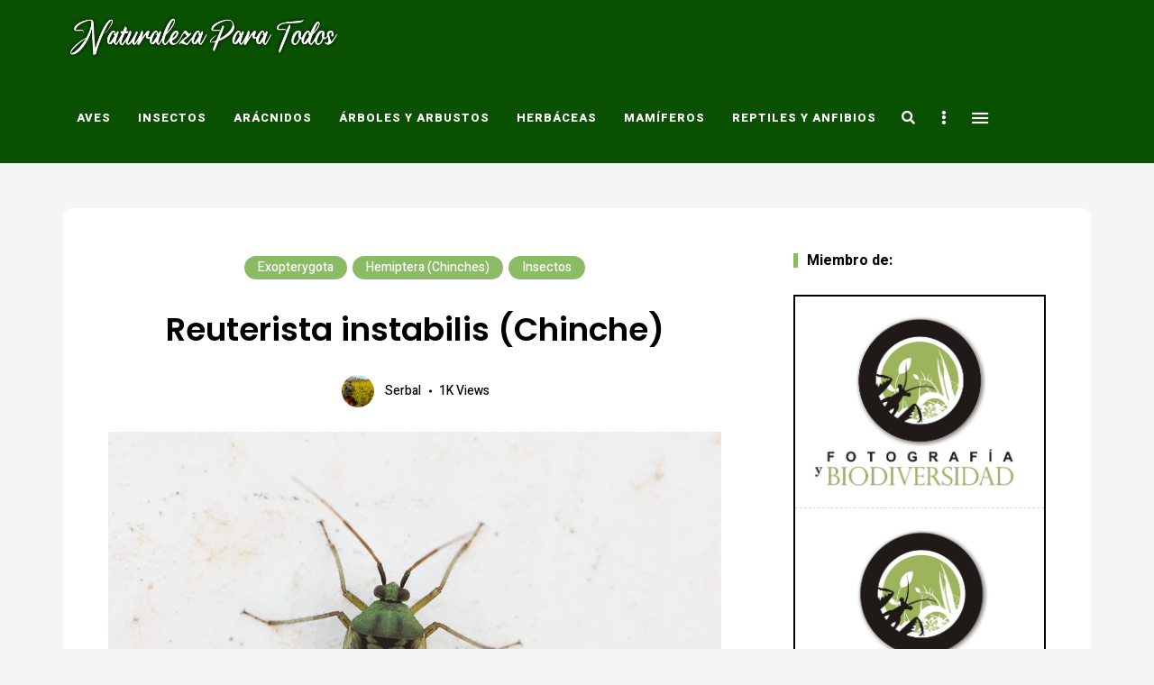

--- FILE ---
content_type: text/html; charset=UTF-8
request_url: https://www.naturalezaparatodos.es/2022/11/23/reuterista-instabilis-chinche-2/
body_size: 27120
content:
<!DOCTYPE html>
<html lang="es" class="no-js no-svg">
	<head>
		<meta charset="UTF-8">
		<meta name="viewport" content="width=device-width, initial-scale=1">
		<link rel="profile" href="//gmpg.org/xfn/11">
				<link rel="pingback" href="https://www.naturalezaparatodos.es/xmlrpc.php">
				<meta name='robots' content='index, follow, max-image-preview:large, max-snippet:-1, max-video-preview:-1' />

	<!-- This site is optimized with the Yoast SEO plugin v26.7 - https://yoast.com/wordpress/plugins/seo/ -->
	<title>Reuterista instabilis (Chinche) - Naturaleza Para Todos</title>
	<link rel="canonical" href="https://www.naturalezaparatodos.es/2022/11/23/reuterista-instabilis-chinche-2/" />
	<meta property="og:locale" content="es_ES" />
	<meta property="og:type" content="article" />
	<meta property="og:title" content="Reuterista instabilis (Chinche) - Naturaleza Para Todos" />
	<meta property="og:description" content="10 mm. Chinche de tamaño mediano de la familia Miridae; se distribuye por la Península Ibérica, Islas Canarias y Chipre, aunque hay alguna cita de Italia; presente en las zonas cálidas de la Península Ibérica. Color general de esta especie verde marrón, con variaciones de tono; antenas marrón anaranjado; sobre el pronoto puede haber manchas ..." />
	<meta property="og:url" content="https://www.naturalezaparatodos.es/2022/11/23/reuterista-instabilis-chinche-2/" />
	<meta property="og:site_name" content="Naturaleza Para Todos" />
	<meta property="article:published_time" content="2022-11-23T19:39:01+00:00" />
	<meta property="article:modified_time" content="2022-11-24T11:14:06+00:00" />
	<meta property="og:image" content="https://www.naturalezaparatodos.es/wp-content/uploads/2022/11/Reuterista-instabilis1-abril-2022-web.gif" />
	<meta property="og:image:width" content="1000" />
	<meta property="og:image:height" content="750" />
	<meta property="og:image:type" content="image/gif" />
	<meta name="author" content="Serbal" />
	<meta name="twitter:card" content="summary_large_image" />
	<meta name="twitter:label1" content="Escrito por" />
	<meta name="twitter:data1" content="Serbal" />
	<meta name="twitter:label2" content="Tiempo de lectura" />
	<meta name="twitter:data2" content="1 minuto" />
	<script type="application/ld+json" class="yoast-schema-graph">{"@context":"https://schema.org","@graph":[{"@type":"Article","@id":"https://www.naturalezaparatodos.es/2022/11/23/reuterista-instabilis-chinche-2/#article","isPartOf":{"@id":"https://www.naturalezaparatodos.es/2022/11/23/reuterista-instabilis-chinche-2/"},"author":{"name":"Serbal","@id":"https://www.naturalezaparatodos.es/#/schema/person/33b6a5868d36d92269b3084f725e99b7"},"headline":"Reuterista instabilis (Chinche)","datePublished":"2022-11-23T19:39:01+00:00","dateModified":"2022-11-24T11:14:06+00:00","mainEntityOfPage":{"@id":"https://www.naturalezaparatodos.es/2022/11/23/reuterista-instabilis-chinche-2/"},"wordCount":174,"commentCount":0,"publisher":{"@id":"https://www.naturalezaparatodos.es/#organization"},"image":{"@id":"https://www.naturalezaparatodos.es/2022/11/23/reuterista-instabilis-chinche-2/#primaryimage"},"thumbnailUrl":"https://www.naturalezaparatodos.es/wp-content/uploads/2022/11/Reuterista-instabilis1-abril-2022-web.gif","keywords":["Chinche","Miridae","Reuterista instabilis"],"articleSection":["Exopterygota","Hemiptera (Chinches)","Insectos"],"inLanguage":"es","potentialAction":[{"@type":"CommentAction","name":"Comment","target":["https://www.naturalezaparatodos.es/2022/11/23/reuterista-instabilis-chinche-2/#respond"]}]},{"@type":"WebPage","@id":"https://www.naturalezaparatodos.es/2022/11/23/reuterista-instabilis-chinche-2/","url":"https://www.naturalezaparatodos.es/2022/11/23/reuterista-instabilis-chinche-2/","name":"Reuterista instabilis (Chinche) - Naturaleza Para Todos","isPartOf":{"@id":"https://www.naturalezaparatodos.es/#website"},"primaryImageOfPage":{"@id":"https://www.naturalezaparatodos.es/2022/11/23/reuterista-instabilis-chinche-2/#primaryimage"},"image":{"@id":"https://www.naturalezaparatodos.es/2022/11/23/reuterista-instabilis-chinche-2/#primaryimage"},"thumbnailUrl":"https://www.naturalezaparatodos.es/wp-content/uploads/2022/11/Reuterista-instabilis1-abril-2022-web.gif","datePublished":"2022-11-23T19:39:01+00:00","dateModified":"2022-11-24T11:14:06+00:00","breadcrumb":{"@id":"https://www.naturalezaparatodos.es/2022/11/23/reuterista-instabilis-chinche-2/#breadcrumb"},"inLanguage":"es","potentialAction":[{"@type":"ReadAction","target":["https://www.naturalezaparatodos.es/2022/11/23/reuterista-instabilis-chinche-2/"]}]},{"@type":"ImageObject","inLanguage":"es","@id":"https://www.naturalezaparatodos.es/2022/11/23/reuterista-instabilis-chinche-2/#primaryimage","url":"https://www.naturalezaparatodos.es/wp-content/uploads/2022/11/Reuterista-instabilis1-abril-2022-web.gif","contentUrl":"https://www.naturalezaparatodos.es/wp-content/uploads/2022/11/Reuterista-instabilis1-abril-2022-web.gif","width":1000,"height":750,"caption":"Abril 2022"},{"@type":"BreadcrumbList","@id":"https://www.naturalezaparatodos.es/2022/11/23/reuterista-instabilis-chinche-2/#breadcrumb","itemListElement":[{"@type":"ListItem","position":1,"name":"Portada","item":"https://www.naturalezaparatodos.es/"},{"@type":"ListItem","position":2,"name":"Reuterista instabilis (Chinche)"}]},{"@type":"WebSite","@id":"https://www.naturalezaparatodos.es/#website","url":"https://www.naturalezaparatodos.es/","name":"Naturaleza Para Todos","description":"Dedicada a la biodiversidad de la Península Ibérica","publisher":{"@id":"https://www.naturalezaparatodos.es/#organization"},"potentialAction":[{"@type":"SearchAction","target":{"@type":"EntryPoint","urlTemplate":"https://www.naturalezaparatodos.es/?s={search_term_string}"},"query-input":{"@type":"PropertyValueSpecification","valueRequired":true,"valueName":"search_term_string"}}],"inLanguage":"es"},{"@type":"Organization","@id":"https://www.naturalezaparatodos.es/#organization","name":"Naturaleza Para Todos","url":"https://www.naturalezaparatodos.es/","logo":{"@type":"ImageObject","inLanguage":"es","@id":"https://www.naturalezaparatodos.es/#/schema/logo/image/","url":"https://www.naturalezaparatodos.es/wp-content/uploads/2020/12/cropped-logo.png","contentUrl":"https://www.naturalezaparatodos.es/wp-content/uploads/2020/12/cropped-logo.png","width":585,"height":115,"caption":"Naturaleza Para Todos"},"image":{"@id":"https://www.naturalezaparatodos.es/#/schema/logo/image/"}},{"@type":"Person","@id":"https://www.naturalezaparatodos.es/#/schema/person/33b6a5868d36d92269b3084f725e99b7","name":"Serbal","image":{"@type":"ImageObject","inLanguage":"es","@id":"https://www.naturalezaparatodos.es/#/schema/person/image/","url":"https://secure.gravatar.com/avatar/2e568d4edd7cc21cc97ff183ff5e7f4ca4664ff2d07a6e311b29357f8cbd4c4f?s=96&d=mm&r=g","contentUrl":"https://secure.gravatar.com/avatar/2e568d4edd7cc21cc97ff183ff5e7f4ca4664ff2d07a6e311b29357f8cbd4c4f?s=96&d=mm&r=g","caption":"Serbal"},"description":"Saludos. Soy Paco Torres, observador y amante de la naturaleza desde pequeño, al principio me llamaban más la atención las aves y luego, poco a poco, todo tipo de bicho viviente, es decir, la biodiversidad; como el mundo es muy grande, me limito a la biodiversidad ibérica, la cual intento captar con mi cámara, luego identifico lo fotografiado solo o con ayuda de expertos y finalmente la subo a este blog, compartiendo lo que aprendo con quién pueda tener interés en biodiversidad ibérica. Puede que me equivoque en alguna identificación, si es así, ruego me lo advirtáis. Muchas Gracias. Podéis compartir vuestras fotos conmigo y solicitar que os envíe alguna, mi correo es serbal.f@gmail.com Gracias","sameAs":["https://www.naturalezaparatodos.es"],"url":"https://www.naturalezaparatodos.es/author/serbal/"}]}</script>
	<!-- / Yoast SEO plugin. -->


<link rel='dns-prefetch' href='//www.naturalezaparatodos.es' />
<link rel='dns-prefetch' href='//fonts.googleapis.com' />
<link rel="alternate" type="application/rss+xml" title="Naturaleza Para Todos &raquo; Feed" href="https://www.naturalezaparatodos.es/feed/" />
<link rel="alternate" type="application/rss+xml" title="Naturaleza Para Todos &raquo; Feed de los comentarios" href="https://www.naturalezaparatodos.es/comments/feed/" />
<link rel="alternate" type="application/rss+xml" title="Naturaleza Para Todos &raquo; Comentario Reuterista instabilis (Chinche) del feed" href="https://www.naturalezaparatodos.es/2022/11/23/reuterista-instabilis-chinche-2/feed/" />
<link rel="alternate" title="oEmbed (JSON)" type="application/json+oembed" href="https://www.naturalezaparatodos.es/wp-json/oembed/1.0/embed?url=https%3A%2F%2Fwww.naturalezaparatodos.es%2F2022%2F11%2F23%2Freuterista-instabilis-chinche-2%2F" />
<link rel="alternate" title="oEmbed (XML)" type="text/xml+oembed" href="https://www.naturalezaparatodos.es/wp-json/oembed/1.0/embed?url=https%3A%2F%2Fwww.naturalezaparatodos.es%2F2022%2F11%2F23%2Freuterista-instabilis-chinche-2%2F&#038;format=xml" />
<style id='wp-img-auto-sizes-contain-inline-css' type='text/css'>
img:is([sizes=auto i],[sizes^="auto," i]){contain-intrinsic-size:3000px 1500px}
/*# sourceURL=wp-img-auto-sizes-contain-inline-css */
</style>
<link rel='stylesheet' id='argpd-cookies-eu-banner-css' href='https://www.naturalezaparatodos.es/wp-content/plugins/adapta-rgpd/assets/css/cookies-banner-modern-flex.css?ver=1.3.9' type='text/css' media='all' />
<link rel='stylesheet' id='slick-css' href='https://www.naturalezaparatodos.es/wp-content/themes/eaven/assets/libs/slick/slick.css?ver=1.6.0' type='text/css' media='all' />
<link rel='stylesheet' id='font-awesome5-all-css' href='https://www.naturalezaparatodos.es/wp-content/themes/eaven/assets/fonts/font-awesome/css/all.min.css?ver=5.14.0' type='text/css' media='all' />
<link rel='stylesheet' id='font-awesome4-shims-css' href='https://www.naturalezaparatodos.es/wp-content/themes/eaven/assets/fonts/font-awesome/css/v4-shims.min.css?ver=5.14.0' type='text/css' media='all' />
<link rel='stylesheet' id='wp-block-library-css' href='https://www.naturalezaparatodos.es/wp-includes/css/dist/block-library/style.min.css?ver=6.9' type='text/css' media='all' />
<style id='global-styles-inline-css' type='text/css'>
:root{--wp--preset--aspect-ratio--square: 1;--wp--preset--aspect-ratio--4-3: 4/3;--wp--preset--aspect-ratio--3-4: 3/4;--wp--preset--aspect-ratio--3-2: 3/2;--wp--preset--aspect-ratio--2-3: 2/3;--wp--preset--aspect-ratio--16-9: 16/9;--wp--preset--aspect-ratio--9-16: 9/16;--wp--preset--color--black: #000000;--wp--preset--color--cyan-bluish-gray: #abb8c3;--wp--preset--color--white: #ffffff;--wp--preset--color--pale-pink: #f78da7;--wp--preset--color--vivid-red: #cf2e2e;--wp--preset--color--luminous-vivid-orange: #ff6900;--wp--preset--color--luminous-vivid-amber: #fcb900;--wp--preset--color--light-green-cyan: #7bdcb5;--wp--preset--color--vivid-green-cyan: #00d084;--wp--preset--color--pale-cyan-blue: #8ed1fc;--wp--preset--color--vivid-cyan-blue: #0693e3;--wp--preset--color--vivid-purple: #9b51e0;--wp--preset--gradient--vivid-cyan-blue-to-vivid-purple: linear-gradient(135deg,rgb(6,147,227) 0%,rgb(155,81,224) 100%);--wp--preset--gradient--light-green-cyan-to-vivid-green-cyan: linear-gradient(135deg,rgb(122,220,180) 0%,rgb(0,208,130) 100%);--wp--preset--gradient--luminous-vivid-amber-to-luminous-vivid-orange: linear-gradient(135deg,rgb(252,185,0) 0%,rgb(255,105,0) 100%);--wp--preset--gradient--luminous-vivid-orange-to-vivid-red: linear-gradient(135deg,rgb(255,105,0) 0%,rgb(207,46,46) 100%);--wp--preset--gradient--very-light-gray-to-cyan-bluish-gray: linear-gradient(135deg,rgb(238,238,238) 0%,rgb(169,184,195) 100%);--wp--preset--gradient--cool-to-warm-spectrum: linear-gradient(135deg,rgb(74,234,220) 0%,rgb(151,120,209) 20%,rgb(207,42,186) 40%,rgb(238,44,130) 60%,rgb(251,105,98) 80%,rgb(254,248,76) 100%);--wp--preset--gradient--blush-light-purple: linear-gradient(135deg,rgb(255,206,236) 0%,rgb(152,150,240) 100%);--wp--preset--gradient--blush-bordeaux: linear-gradient(135deg,rgb(254,205,165) 0%,rgb(254,45,45) 50%,rgb(107,0,62) 100%);--wp--preset--gradient--luminous-dusk: linear-gradient(135deg,rgb(255,203,112) 0%,rgb(199,81,192) 50%,rgb(65,88,208) 100%);--wp--preset--gradient--pale-ocean: linear-gradient(135deg,rgb(255,245,203) 0%,rgb(182,227,212) 50%,rgb(51,167,181) 100%);--wp--preset--gradient--electric-grass: linear-gradient(135deg,rgb(202,248,128) 0%,rgb(113,206,126) 100%);--wp--preset--gradient--midnight: linear-gradient(135deg,rgb(2,3,129) 0%,rgb(40,116,252) 100%);--wp--preset--font-size--small: 13px;--wp--preset--font-size--medium: 20px;--wp--preset--font-size--large: 36px;--wp--preset--font-size--x-large: 42px;--wp--preset--spacing--20: 0.44rem;--wp--preset--spacing--30: 0.67rem;--wp--preset--spacing--40: 1rem;--wp--preset--spacing--50: 1.5rem;--wp--preset--spacing--60: 2.25rem;--wp--preset--spacing--70: 3.38rem;--wp--preset--spacing--80: 5.06rem;--wp--preset--shadow--natural: 6px 6px 9px rgba(0, 0, 0, 0.2);--wp--preset--shadow--deep: 12px 12px 50px rgba(0, 0, 0, 0.4);--wp--preset--shadow--sharp: 6px 6px 0px rgba(0, 0, 0, 0.2);--wp--preset--shadow--outlined: 6px 6px 0px -3px rgb(255, 255, 255), 6px 6px rgb(0, 0, 0);--wp--preset--shadow--crisp: 6px 6px 0px rgb(0, 0, 0);}:where(.is-layout-flex){gap: 0.5em;}:where(.is-layout-grid){gap: 0.5em;}body .is-layout-flex{display: flex;}.is-layout-flex{flex-wrap: wrap;align-items: center;}.is-layout-flex > :is(*, div){margin: 0;}body .is-layout-grid{display: grid;}.is-layout-grid > :is(*, div){margin: 0;}:where(.wp-block-columns.is-layout-flex){gap: 2em;}:where(.wp-block-columns.is-layout-grid){gap: 2em;}:where(.wp-block-post-template.is-layout-flex){gap: 1.25em;}:where(.wp-block-post-template.is-layout-grid){gap: 1.25em;}.has-black-color{color: var(--wp--preset--color--black) !important;}.has-cyan-bluish-gray-color{color: var(--wp--preset--color--cyan-bluish-gray) !important;}.has-white-color{color: var(--wp--preset--color--white) !important;}.has-pale-pink-color{color: var(--wp--preset--color--pale-pink) !important;}.has-vivid-red-color{color: var(--wp--preset--color--vivid-red) !important;}.has-luminous-vivid-orange-color{color: var(--wp--preset--color--luminous-vivid-orange) !important;}.has-luminous-vivid-amber-color{color: var(--wp--preset--color--luminous-vivid-amber) !important;}.has-light-green-cyan-color{color: var(--wp--preset--color--light-green-cyan) !important;}.has-vivid-green-cyan-color{color: var(--wp--preset--color--vivid-green-cyan) !important;}.has-pale-cyan-blue-color{color: var(--wp--preset--color--pale-cyan-blue) !important;}.has-vivid-cyan-blue-color{color: var(--wp--preset--color--vivid-cyan-blue) !important;}.has-vivid-purple-color{color: var(--wp--preset--color--vivid-purple) !important;}.has-black-background-color{background-color: var(--wp--preset--color--black) !important;}.has-cyan-bluish-gray-background-color{background-color: var(--wp--preset--color--cyan-bluish-gray) !important;}.has-white-background-color{background-color: var(--wp--preset--color--white) !important;}.has-pale-pink-background-color{background-color: var(--wp--preset--color--pale-pink) !important;}.has-vivid-red-background-color{background-color: var(--wp--preset--color--vivid-red) !important;}.has-luminous-vivid-orange-background-color{background-color: var(--wp--preset--color--luminous-vivid-orange) !important;}.has-luminous-vivid-amber-background-color{background-color: var(--wp--preset--color--luminous-vivid-amber) !important;}.has-light-green-cyan-background-color{background-color: var(--wp--preset--color--light-green-cyan) !important;}.has-vivid-green-cyan-background-color{background-color: var(--wp--preset--color--vivid-green-cyan) !important;}.has-pale-cyan-blue-background-color{background-color: var(--wp--preset--color--pale-cyan-blue) !important;}.has-vivid-cyan-blue-background-color{background-color: var(--wp--preset--color--vivid-cyan-blue) !important;}.has-vivid-purple-background-color{background-color: var(--wp--preset--color--vivid-purple) !important;}.has-black-border-color{border-color: var(--wp--preset--color--black) !important;}.has-cyan-bluish-gray-border-color{border-color: var(--wp--preset--color--cyan-bluish-gray) !important;}.has-white-border-color{border-color: var(--wp--preset--color--white) !important;}.has-pale-pink-border-color{border-color: var(--wp--preset--color--pale-pink) !important;}.has-vivid-red-border-color{border-color: var(--wp--preset--color--vivid-red) !important;}.has-luminous-vivid-orange-border-color{border-color: var(--wp--preset--color--luminous-vivid-orange) !important;}.has-luminous-vivid-amber-border-color{border-color: var(--wp--preset--color--luminous-vivid-amber) !important;}.has-light-green-cyan-border-color{border-color: var(--wp--preset--color--light-green-cyan) !important;}.has-vivid-green-cyan-border-color{border-color: var(--wp--preset--color--vivid-green-cyan) !important;}.has-pale-cyan-blue-border-color{border-color: var(--wp--preset--color--pale-cyan-blue) !important;}.has-vivid-cyan-blue-border-color{border-color: var(--wp--preset--color--vivid-cyan-blue) !important;}.has-vivid-purple-border-color{border-color: var(--wp--preset--color--vivid-purple) !important;}.has-vivid-cyan-blue-to-vivid-purple-gradient-background{background: var(--wp--preset--gradient--vivid-cyan-blue-to-vivid-purple) !important;}.has-light-green-cyan-to-vivid-green-cyan-gradient-background{background: var(--wp--preset--gradient--light-green-cyan-to-vivid-green-cyan) !important;}.has-luminous-vivid-amber-to-luminous-vivid-orange-gradient-background{background: var(--wp--preset--gradient--luminous-vivid-amber-to-luminous-vivid-orange) !important;}.has-luminous-vivid-orange-to-vivid-red-gradient-background{background: var(--wp--preset--gradient--luminous-vivid-orange-to-vivid-red) !important;}.has-very-light-gray-to-cyan-bluish-gray-gradient-background{background: var(--wp--preset--gradient--very-light-gray-to-cyan-bluish-gray) !important;}.has-cool-to-warm-spectrum-gradient-background{background: var(--wp--preset--gradient--cool-to-warm-spectrum) !important;}.has-blush-light-purple-gradient-background{background: var(--wp--preset--gradient--blush-light-purple) !important;}.has-blush-bordeaux-gradient-background{background: var(--wp--preset--gradient--blush-bordeaux) !important;}.has-luminous-dusk-gradient-background{background: var(--wp--preset--gradient--luminous-dusk) !important;}.has-pale-ocean-gradient-background{background: var(--wp--preset--gradient--pale-ocean) !important;}.has-electric-grass-gradient-background{background: var(--wp--preset--gradient--electric-grass) !important;}.has-midnight-gradient-background{background: var(--wp--preset--gradient--midnight) !important;}.has-small-font-size{font-size: var(--wp--preset--font-size--small) !important;}.has-medium-font-size{font-size: var(--wp--preset--font-size--medium) !important;}.has-large-font-size{font-size: var(--wp--preset--font-size--large) !important;}.has-x-large-font-size{font-size: var(--wp--preset--font-size--x-large) !important;}
/*# sourceURL=global-styles-inline-css */
</style>

<link rel='stylesheet' id='eaven-theme-style-css' href='https://www.naturalezaparatodos.es/wp-content/themes/eaven/style.css?ver=2020122201' type='text/css' media='all' />
<link rel='stylesheet' id='justified-gallery-css' href='https://www.naturalezaparatodos.es/wp-content/themes/eaven/assets/libs/justified-gallery/justifiedGallery.min.css?ver=3.6.3' type='text/css' media='all' />
<style id='wp-emoji-styles-inline-css' type='text/css'>

	img.wp-smiley, img.emoji {
		display: inline !important;
		border: none !important;
		box-shadow: none !important;
		height: 1em !important;
		width: 1em !important;
		margin: 0 0.07em !important;
		vertical-align: -0.1em !important;
		background: none !important;
		padding: 0 !important;
	}
/*# sourceURL=wp-emoji-styles-inline-css */
</style>
<style id='classic-theme-styles-inline-css' type='text/css'>
/*! This file is auto-generated */
.wp-block-button__link{color:#fff;background-color:#32373c;border-radius:9999px;box-shadow:none;text-decoration:none;padding:calc(.667em + 2px) calc(1.333em + 2px);font-size:1.125em}.wp-block-file__button{background:#32373c;color:#fff;text-decoration:none}
/*# sourceURL=/wp-includes/css/classic-themes.min.css */
</style>
<link rel='stylesheet' id='contact-form-7-css' href='https://www.naturalezaparatodos.es/wp-content/plugins/contact-form-7/includes/css/styles.css?ver=6.1.4' type='text/css' media='all' />
<link rel='stylesheet' id='eaven-child-theme-style-css' href='https://www.naturalezaparatodos.es/wp-content/themes/eaven-child/style.css?ver=6.9' type='text/css' media='all' />
<style id='eaven-child-theme-style-inline-css' type='text/css'>
:root { --primary-color: #8bbc65; --primary-color-semi: rgba(139, 188, 101, 0.5); --gradient-start: #35b200; --gradient-end: #187c02; } #page .site-header { background-color: #095100; }   .eaven-fullmenu { background-color: #66aa34; }
/*# sourceURL=eaven-child-theme-style-inline-css */
</style>
<link rel='stylesheet' id='eaven-google-fonts-css' href='https://fonts.googleapis.com/css?family=Heebo%3A100%2C200%2C300%2C400%2C500%2C600%2C700%2C800%7CPoppins%3A100%2C200%2C300%2C400%2C500%2C600%2C700%2C800&#038;ver=2020122201' type='text/css' media='all' />
<link rel='stylesheet' id='wp-block-paragraph-css' href='https://www.naturalezaparatodos.es/wp-includes/blocks/paragraph/style.min.css?ver=6.9' type='text/css' media='all' />
<script type="text/javascript" src="https://www.naturalezaparatodos.es/wp-includes/js/jquery/jquery.min.js?ver=3.7.1" id="jquery-core-js"></script>
<script type="text/javascript" src="https://www.naturalezaparatodos.es/wp-includes/js/jquery/jquery-migrate.min.js?ver=3.4.1" id="jquery-migrate-js"></script>
<script type="text/javascript" src="https://www.naturalezaparatodos.es/wp-content/plugins/adapta-rgpd/assets/js/cookies-eu-banner.js?ver=1.3.9" id="argpd-cookies-eu-banner-js"></script>
<script type="text/javascript" src="https://www.naturalezaparatodos.es/wp-content/themes/eaven/assets/js/libs/modernizr.min.js?ver=3.3.1" id="modernizr-js"></script>
<link rel="https://api.w.org/" href="https://www.naturalezaparatodos.es/wp-json/" /><link rel="alternate" title="JSON" type="application/json" href="https://www.naturalezaparatodos.es/wp-json/wp/v2/posts/24320" /><link rel="EditURI" type="application/rsd+xml" title="RSD" href="https://www.naturalezaparatodos.es/xmlrpc.php?rsd" />
<meta name="generator" content="WordPress 6.9" />
<link rel='shortlink' href='https://www.naturalezaparatodos.es/?p=24320' />
	</head>

	<body class="wp-singular post-template-default single single-post postid-24320 single-format-standard wp-custom-logo wp-embed-responsive wp-theme-eaven wp-child-theme-eaven-child gradient-enabled light-color site-layout-fullwidth post-template-regular">
				<div id="page">
							<header id="masthead" class="site-header site-header-layout-3" data-sticky="sticky">
			<div class="site-header-main">
				<div class="container">
					<div class="site-branding hide-title-tagline">
						<a href="https://www.naturalezaparatodos.es/" class="custom-logo-link" rel="home"><img width="310" height="60" src="https://www.naturalezaparatodos.es/wp-content/uploads/2020/12/cropped-logo.png" class="custom-logo" alt="Naturaleza Para Todos" decoding="async" srcset="https://www.naturalezaparatodos.es/wp-content/uploads/2020/12/cropped-logo.png 585w, https://www.naturalezaparatodos.es/wp-content/uploads/2020/12/cropped-logo-300x59.png 300w" sizes="(max-width: 310px) 100vw, 310px" /></a>						<p class="site-title">
							<a href="https://www.naturalezaparatodos.es/" rel="home">Naturaleza Para Todos</a>
						</p>
														<p class="site-description">Dedicada a la biodiversidad de la Península Ibérica</p> 					</div> <!-- .site-branding -->
					<div id="site-header-menu" class="site-header-menu"><nav id="site-navigation" class="main-navigation"><ul id="menu-main-menu" class="primary-menu"><li id="menu-item-18534" class="menu-item menu-item-type-taxonomy menu-item-object-category menu-item-has-children menu-item-18534"><a href="https://www.naturalezaparatodos.es/category/aves/">Aves</a>
<ul class="sub-menu" style="display: none;">
	<li id="menu-item-18540" class="menu-item menu-item-type-taxonomy menu-item-object-category menu-item-18540"><a href="https://www.naturalezaparatodos.es/category/aves/anseriformes/">Anseriformes</a></li>
	<li id="menu-item-18547" class="menu-item menu-item-type-taxonomy menu-item-object-category menu-item-18547"><a href="https://www.naturalezaparatodos.es/category/aves/caprimulgiformes/">Caprimulgiformes</a></li>
	<li id="menu-item-18545" class="menu-item menu-item-type-taxonomy menu-item-object-category menu-item-18545"><a href="https://www.naturalezaparatodos.es/category/aves/charadriiformes/">Charadriiformes</a></li>
	<li id="menu-item-18538" class="menu-item menu-item-type-taxonomy menu-item-object-category menu-item-18538"><a href="https://www.naturalezaparatodos.es/category/aves/ciconiiformes/">Ciconiiformes</a></li>
	<li id="menu-item-18546" class="menu-item menu-item-type-taxonomy menu-item-object-category menu-item-18546"><a href="https://www.naturalezaparatodos.es/category/aves/columbiformes/">Columbiformes</a></li>
	<li id="menu-item-18551" class="menu-item menu-item-type-taxonomy menu-item-object-category menu-item-18551"><a href="https://www.naturalezaparatodos.es/category/aves/coraciiformes/">Coraciiformes</a></li>
	<li id="menu-item-18549" class="menu-item menu-item-type-taxonomy menu-item-object-category menu-item-18549"><a href="https://www.naturalezaparatodos.es/category/aves/cuculiformes/">Cuculiformes</a></li>
	<li id="menu-item-18541" class="menu-item menu-item-type-taxonomy menu-item-object-category menu-item-18541"><a href="https://www.naturalezaparatodos.es/category/aves/falconiformes/">Falconiformes</a></li>
	<li id="menu-item-18542" class="menu-item menu-item-type-taxonomy menu-item-object-category menu-item-18542"><a href="https://www.naturalezaparatodos.es/category/aves/galliformes/">Galliformes</a></li>
	<li id="menu-item-18543" class="menu-item menu-item-type-taxonomy menu-item-object-category menu-item-18543"><a href="https://www.naturalezaparatodos.es/category/aves/gruiformes/">Gruiformes</a></li>
	<li id="menu-item-18552" class="menu-item menu-item-type-taxonomy menu-item-object-category menu-item-18552"><a href="https://www.naturalezaparatodos.es/category/aves/passeriformes/">Passeriformes</a></li>
	<li id="menu-item-18537" class="menu-item menu-item-type-taxonomy menu-item-object-category menu-item-18537"><a href="https://www.naturalezaparatodos.es/category/aves/pelecaniformes/">Pelecaniformes</a></li>
	<li id="menu-item-18539" class="menu-item menu-item-type-taxonomy menu-item-object-category menu-item-18539"><a href="https://www.naturalezaparatodos.es/category/aves/phoenicopteriformes/">Phoenicopteriformes</a></li>
	<li id="menu-item-18553" class="menu-item menu-item-type-taxonomy menu-item-object-category menu-item-18553"><a href="https://www.naturalezaparatodos.es/category/aves/piciformes/">Piciformes</a></li>
	<li id="menu-item-18535" class="menu-item menu-item-type-taxonomy menu-item-object-category menu-item-18535"><a href="https://www.naturalezaparatodos.es/category/aves/podicipediformes/">Podicipediformes</a></li>
	<li id="menu-item-18536" class="menu-item menu-item-type-taxonomy menu-item-object-category menu-item-18536"><a href="https://www.naturalezaparatodos.es/category/aves/procellariiformes/">Procellariiformes</a></li>
	<li id="menu-item-18550" class="menu-item menu-item-type-taxonomy menu-item-object-category menu-item-18550"><a href="https://www.naturalezaparatodos.es/category/aves/psittaciformes/">Psittaciformes</a></li>
	<li id="menu-item-18544" class="menu-item menu-item-type-taxonomy menu-item-object-category menu-item-18544"><a href="https://www.naturalezaparatodos.es/category/aves/pterocliformes/">Pterocliformes</a></li>
	<li id="menu-item-18548" class="menu-item menu-item-type-taxonomy menu-item-object-category menu-item-18548"><a href="https://www.naturalezaparatodos.es/category/aves/strigiformes/">Strigiformes</a></li>
</ul>
</li>
<li id="menu-item-18556" class="menu-item menu-item-type-taxonomy menu-item-object-category current-post-ancestor current-menu-parent current-post-parent menu-item-has-children menu-item-18556"><a href="https://www.naturalezaparatodos.es/category/insectos/">Insectos</a>
<ul class="sub-menu" style="display: none;">
	<li id="menu-item-18584" class="menu-item menu-item-type-taxonomy menu-item-object-category menu-item-has-children menu-item-18584"><a href="https://www.naturalezaparatodos.es/category/insectos/apterygota/">Apterygota</a>
	<ul class="sub-menu" style="display: none;">
		<li id="menu-item-18587" class="menu-item menu-item-type-taxonomy menu-item-object-category menu-item-18587"><a href="https://www.naturalezaparatodos.es/category/insectos/apterygota/collembola/">Collembola</a></li>
		<li id="menu-item-18585" class="menu-item menu-item-type-taxonomy menu-item-object-category menu-item-18585"><a href="https://www.naturalezaparatodos.es/category/insectos/apterygota/diplura/">Diplura</a></li>
		<li id="menu-item-18586" class="menu-item menu-item-type-taxonomy menu-item-object-category menu-item-18586"><a href="https://www.naturalezaparatodos.es/category/insectos/apterygota/protura/">Protura</a></li>
		<li id="menu-item-18592" class="menu-item menu-item-type-taxonomy menu-item-object-category menu-item-18592"><a href="https://www.naturalezaparatodos.es/category/insectos/apterygota/thysanura/">Thysanura</a></li>
	</ul>
</li>
	<li id="menu-item-18567" class="menu-item menu-item-type-taxonomy menu-item-object-category menu-item-has-children menu-item-18567"><a href="https://www.naturalezaparatodos.es/category/insectos/endopterygota/">Endopterygota</a>
	<ul class="sub-menu" style="display: none;">
		<li id="menu-item-18559" class="menu-item menu-item-type-taxonomy menu-item-object-category menu-item-18559"><a href="https://www.naturalezaparatodos.es/category/insectos/endopterygota/coleoptera/">Coleoptera</a></li>
		<li id="menu-item-18562" class="menu-item menu-item-type-taxonomy menu-item-object-category menu-item-18562"><a href="https://www.naturalezaparatodos.es/category/insectos/endopterygota/diptera-moscas/">Diptera (Moscas)</a></li>
		<li id="menu-item-18560" class="menu-item menu-item-type-taxonomy menu-item-object-category menu-item-18560"><a href="https://www.naturalezaparatodos.es/category/insectos/endopterygota/hymenoptera/">Hymenoptera</a></li>
		<li id="menu-item-18564" class="menu-item menu-item-type-taxonomy menu-item-object-category menu-item-18564"><a href="https://www.naturalezaparatodos.es/category/insectos/endopterygota/lepidoptera-mariposas/">Lepidoptera (Mariposas)</a></li>
		<li id="menu-item-18565" class="menu-item menu-item-type-taxonomy menu-item-object-category menu-item-18565"><a href="https://www.naturalezaparatodos.es/category/insectos/endopterygota/mecoptera/">Mecoptera</a></li>
		<li id="menu-item-18566" class="menu-item menu-item-type-taxonomy menu-item-object-category menu-item-18566"><a href="https://www.naturalezaparatodos.es/category/insectos/endopterygota/neuroptera/">Neuroptera</a></li>
		<li id="menu-item-18561" class="menu-item menu-item-type-taxonomy menu-item-object-category menu-item-18561"><a href="https://www.naturalezaparatodos.es/category/insectos/endopterygota/siphonaptera/">Siphonaptera</a></li>
		<li id="menu-item-18563" class="menu-item menu-item-type-taxonomy menu-item-object-category menu-item-18563"><a href="https://www.naturalezaparatodos.es/category/insectos/endopterygota/trichoptera/">Trichoptera</a></li>
	</ul>
</li>
	<li id="menu-item-18582" class="menu-item menu-item-type-taxonomy menu-item-object-category current-post-ancestor current-menu-parent current-post-parent menu-item-has-children menu-item-18582"><a href="https://www.naturalezaparatodos.es/category/insectos/exopterygota/">Exopterygota</a>
	<ul class="sub-menu" style="display: none;">
		<li id="menu-item-18581" class="menu-item menu-item-type-taxonomy menu-item-object-category menu-item-18581"><a href="https://www.naturalezaparatodos.es/category/insectos/exopterygota/ephemeroptera/">Ephemeroptera</a></li>
		<li id="menu-item-18590" class="menu-item menu-item-type-taxonomy menu-item-object-category menu-item-18590"><a href="https://www.naturalezaparatodos.es/category/insectos/exopterygota/odonata-libelulas/">Odonata (Libélulas)</a></li>
		<li id="menu-item-18579" class="menu-item menu-item-type-taxonomy menu-item-object-category menu-item-18579"><a href="https://www.naturalezaparatodos.es/category/insectos/exopterygota/plecoptera/">Plecoptera</a></li>
		<li id="menu-item-18578" class="menu-item menu-item-type-taxonomy menu-item-object-category menu-item-18578"><a href="https://www.naturalezaparatodos.es/category/insectos/exopterygota/orthoptera-saltamontes/">Orthoptera (Saltamontes)</a></li>
		<li id="menu-item-18577" class="menu-item menu-item-type-taxonomy menu-item-object-category menu-item-18577"><a href="https://www.naturalezaparatodos.es/category/insectos/exopterygota/phasmida/">Phasmida</a></li>
		<li id="menu-item-18576" class="menu-item menu-item-type-taxonomy menu-item-object-category menu-item-18576"><a href="https://www.naturalezaparatodos.es/category/insectos/exopterygota/dermaptera/">Dermaptera</a></li>
		<li id="menu-item-18575" class="menu-item menu-item-type-taxonomy menu-item-object-category menu-item-18575"><a href="https://www.naturalezaparatodos.es/category/insectos/exopterygota/embioptera/">Embioptera</a></li>
		<li id="menu-item-18574" class="menu-item menu-item-type-taxonomy menu-item-object-category menu-item-18574"><a href="https://www.naturalezaparatodos.es/category/insectos/exopterygota/dictyoptera/">Dictyoptera</a></li>
		<li id="menu-item-18573" class="menu-item menu-item-type-taxonomy menu-item-object-category menu-item-18573"><a href="https://www.naturalezaparatodos.es/category/insectos/exopterygota/isoptera/">Isoptera</a></li>
		<li id="menu-item-18572" class="menu-item menu-item-type-taxonomy menu-item-object-category menu-item-18572"><a href="https://www.naturalezaparatodos.es/category/insectos/exopterygota/psocoptera/">Psocoptera</a></li>
		<li id="menu-item-18571" class="menu-item menu-item-type-taxonomy menu-item-object-category menu-item-18571"><a href="https://www.naturalezaparatodos.es/category/insectos/exopterygota/mallophaga/">Mallophaga</a></li>
		<li id="menu-item-18570" class="menu-item menu-item-type-taxonomy menu-item-object-category menu-item-18570"><a href="https://www.naturalezaparatodos.es/category/insectos/exopterygota/anoplura/">Anoplura</a></li>
		<li id="menu-item-18569" class="menu-item menu-item-type-taxonomy menu-item-object-category current-post-ancestor current-menu-parent current-post-parent menu-item-18569"><a href="https://www.naturalezaparatodos.es/category/insectos/exopterygota/hemiptera-chinches/">Hemiptera (Chinches)</a></li>
		<li id="menu-item-18568" class="menu-item menu-item-type-taxonomy menu-item-object-category menu-item-18568"><a href="https://www.naturalezaparatodos.es/category/insectos/exopterygota/thysanoptera/">Thysanoptera</a></li>
	</ul>
</li>
</ul>
</li>
<li id="menu-item-18597" class="menu-item menu-item-type-taxonomy menu-item-object-category menu-item-has-children menu-item-18597"><a href="https://www.naturalezaparatodos.es/category/aracnidos/">Arácnidos</a>
<ul class="sub-menu" style="display: none;">
	<li id="menu-item-18598" class="menu-item menu-item-type-taxonomy menu-item-object-category menu-item-18598"><a href="https://www.naturalezaparatodos.es/category/aracnidos/acari-acaros/">Acari (Ácaros)</a></li>
	<li id="menu-item-18599" class="menu-item menu-item-type-taxonomy menu-item-object-category menu-item-18599"><a href="https://www.naturalezaparatodos.es/category/aracnidos/araneae-aranas/">Araneae (Arañas)</a></li>
	<li id="menu-item-18600" class="menu-item menu-item-type-taxonomy menu-item-object-category menu-item-18600"><a href="https://www.naturalezaparatodos.es/category/aracnidos/opilionida-opiliones/">Opilionida (Opiliones)</a></li>
	<li id="menu-item-18602" class="menu-item menu-item-type-taxonomy menu-item-object-category menu-item-18602"><a href="https://www.naturalezaparatodos.es/category/aracnidos/scorpionida-escorpiones/">Scorpionida (Escorpiones)</a></li>
	<li id="menu-item-18601" class="menu-item menu-item-type-taxonomy menu-item-object-category menu-item-18601"><a href="https://www.naturalezaparatodos.es/category/aracnidos/pseudoscorpionida-pseudoescorpiones/">Pseudoscorpionida (Pseudoescorpiones)</a></li>
	<li id="menu-item-18603" class="menu-item menu-item-type-taxonomy menu-item-object-category menu-item-18603"><a href="https://www.naturalezaparatodos.es/category/aracnidos/solifugae-solifugos/">Solifugae (Solífugos)</a></li>
</ul>
</li>
<li id="menu-item-18604" class="menu-item menu-item-type-taxonomy menu-item-object-category menu-item-has-children menu-item-18604"><a href="https://www.naturalezaparatodos.es/category/arboles-y-arbustos/">Árboles y Arbustos</a>
<ul class="sub-menu" style="display: none;">
	<li id="menu-item-18605" class="menu-item menu-item-type-taxonomy menu-item-object-category menu-item-18605"><a href="https://www.naturalezaparatodos.es/category/arboles-y-arbustos/celastrales/">Celastrales</a></li>
	<li id="menu-item-18606" class="menu-item menu-item-type-taxonomy menu-item-object-category menu-item-18606"><a href="https://www.naturalezaparatodos.es/category/arboles-y-arbustos/fabales/">Fabales</a></li>
	<li id="menu-item-18607" class="menu-item menu-item-type-taxonomy menu-item-object-category menu-item-18607"><a href="https://www.naturalezaparatodos.es/category/arboles-y-arbustos/fagales/">Fagales</a></li>
	<li id="menu-item-18608" class="menu-item menu-item-type-taxonomy menu-item-object-category menu-item-18608"><a href="https://www.naturalezaparatodos.es/category/arboles-y-arbustos/gentianales/">Gentianales</a></li>
	<li id="menu-item-18609" class="menu-item menu-item-type-taxonomy menu-item-object-category menu-item-18609"><a href="https://www.naturalezaparatodos.es/category/arboles-y-arbustos/hamamelidades/">Hamamelidades</a></li>
	<li id="menu-item-18610" class="menu-item menu-item-type-taxonomy menu-item-object-category menu-item-18610"><a href="https://www.naturalezaparatodos.es/category/arboles-y-arbustos/juglandales/">Juglandales</a></li>
	<li id="menu-item-18611" class="menu-item menu-item-type-taxonomy menu-item-object-category menu-item-18611"><a href="https://www.naturalezaparatodos.es/category/arboles-y-arbustos/laurales/">Laurales</a></li>
	<li id="menu-item-18612" class="menu-item menu-item-type-taxonomy menu-item-object-category menu-item-18612"><a href="https://www.naturalezaparatodos.es/category/arboles-y-arbustos/magnoliales/">Magnoliales</a></li>
	<li id="menu-item-18613" class="menu-item menu-item-type-taxonomy menu-item-object-category menu-item-18613"><a href="https://www.naturalezaparatodos.es/category/arboles-y-arbustos/malvales/">Malvales</a></li>
</ul>
</li>
<li id="menu-item-18614" class="menu-item menu-item-type-taxonomy menu-item-object-category menu-item-18614"><a href="https://www.naturalezaparatodos.es/category/herbaceas/">Herbáceas</a></li>
<li id="menu-item-18615" class="menu-item menu-item-type-taxonomy menu-item-object-category menu-item-18615"><a href="https://www.naturalezaparatodos.es/category/mamiferos/">Mamíferos</a></li>
<li id="menu-item-18618" class="menu-item menu-item-type-taxonomy menu-item-object-category menu-item-has-children menu-item-18618"><a href="https://www.naturalezaparatodos.es/category/reptiles-y-anfibios/">Reptiles y Anfibios</a>
<ul class="sub-menu" style="display: none;">
	<li id="menu-item-18616" class="menu-item menu-item-type-taxonomy menu-item-object-category menu-item-18616"><a href="https://www.naturalezaparatodos.es/category/reptiles-y-anfibios/anuro-ranas-y-sapos/">Anuro (Ranas y Sapos)</a></li>
	<li id="menu-item-18617" class="menu-item menu-item-type-taxonomy menu-item-object-category menu-item-18617"><a href="https://www.naturalezaparatodos.es/category/reptiles-y-anfibios/caudata-salamandras/">Caudata (Salamandras)</a></li>
	<li id="menu-item-18619" class="menu-item menu-item-type-taxonomy menu-item-object-category menu-item-18619"><a href="https://www.naturalezaparatodos.es/category/reptiles-y-anfibios/quelonios-tortugas/">Quelonios (Tortugas)</a></li>
	<li id="menu-item-18620" class="menu-item menu-item-type-taxonomy menu-item-object-category menu-item-18620"><a href="https://www.naturalezaparatodos.es/category/reptiles-y-anfibios/squamata-culebras/">Squamata (Culebras)</a></li>
</ul>
</li>
</ul></nav></div>					<button id="menu-toggle" class="menu-toggle">Menu</button>

					<div class="header-section misc">
																		<div id="site-header-search" class="header-icon">
							<span class="toggle-button"><span class="screen-reader-text">Search</span></span>
						</div>
																		<div id="offcanvas-sidebar-toggle" class="header-icon">
							<span class="toggle-button"><span class="screen-reader-text">Sidebar</span></span>
						</div>
											</div>
				</div>
            </div><!-- .site-header-main -->
        </header>

			<!-- #content -->
			<div id="content"  class="site-content with-sidebar-right">

	<div class="main">
		<div class="container">
			<div id="primary" class="content-area">
				
						<article class="post-24320 post type-post status-publish format-standard has-post-thumbnail category-exopterygota category-hemiptera-chinches category-insectos tag-chinche tag-miridae tag-reuterista-instabilis">
										<header class="post-header">
				<div class="container">
								<div								 class="cat-links"			><a href="https://www.naturalezaparatodos.es/category/insectos/exopterygota/" rel="tag">Exopterygota</a> - <a href="https://www.naturalezaparatodos.es/category/insectos/exopterygota/hemiptera-chinches/" rel="tag">Hemiptera (Chinches)</a> - <a href="https://www.naturalezaparatodos.es/category/insectos/" rel="tag">Insectos</a></div>
					<h1 class="post-title">Reuterista instabilis (Chinche)</h1>

					<div class="post-meta">
									<div class="meta-item">
							<a class="author-photo" href="https://www.naturalezaparatodos.es/author/serbal/"><img alt='' src='https://secure.gravatar.com/avatar/2e568d4edd7cc21cc97ff183ff5e7f4ca4664ff2d07a6e311b29357f8cbd4c4f?s=150&#038;d=mm&#038;r=g' srcset='https://secure.gravatar.com/avatar/2e568d4edd7cc21cc97ff183ff5e7f4ca4664ff2d07a6e311b29357f8cbd4c4f?s=300&#038;d=mm&#038;r=g 2x' class='avatar avatar-150 photo' height='150' width='150' decoding='async'/></a>
										<a href="https://www.naturalezaparatodos.es/author/serbal/">Serbal</a>
						</div>			<div class="meta-item">
				1K Views			</div>					</div>

												<div class="featured-media-section">
								<img width="1000" height="750" src="https://www.naturalezaparatodos.es/wp-content/uploads/2022/11/Reuterista-instabilis1-abril-2022-web.gif" class="attachment-post-thumbnail size-post-thumbnail wp-post-image" alt="" decoding="async" fetchpriority="high" />							</div> 				</div>
			</header>
																					<div class="post-entry">
								
<p>10 mm. Chinche de tamaño mediano de la familia Miridae; se distribuye por la Península Ibérica, Islas Canarias y Chipre, aunque hay alguna cita de Italia; presente en las zonas cálidas de la Península Ibérica.</p>



<p>Color general de esta especie verde marrón, con variaciones de tono; antenas marrón anaranjado; sobre el pronoto puede haber manchas difusas oscuras, raramente puntos; el escutelo tiene forma de corazón, la franja que está justo encima del escutelo suele tener una mancha oscura en el centro y, a veces, también en los extremos, de tamaño variable, hemiélitros con la zona apical pálida; membrana de color marrón con algunas líneas cuadrangulares rojizas o anaranjadas.</p>



<p>Se reproduce en primavera y pasa el invierno como adulto.</p>



<p>Se alimenta, como otras chinches, succionando la savia de las plantas.</p>



<p>Habitan en zonas abiertas y cálidas.</p>



<p>Identificación confirmada por Fernando Laguna en BV, a quién doy las Gracias.</p>



<p>Fotos de la Serranía de Ronda.</p>


<div class="post-content-gallery gallery-slider ratio-3-2" data-gallery-id="loftocean-gallery-1"><div class="image-gallery"><div class="gallery-item first"><div  style="background-image: url(https://www.naturalezaparatodos.es/wp-content/uploads/2022/11/Reuterista-instabilis1-abril-2022-web-300x225.gif); filter: blur(5px);" data-loftocean-image="1" data-loftocean-normal-image="https://www.naturalezaparatodos.es/wp-content/uploads/2022/11/Reuterista-instabilis1-abril-2022-web.gif" data-loftocean-retina-image="https://www.naturalezaparatodos.es/wp-content/uploads/2022/11/Reuterista-instabilis1-abril-2022-web.gif"><img decoding="async" width="1000" height="750" src="https://www.naturalezaparatodos.es/wp-content/uploads/2022/11/Reuterista-instabilis1-abril-2022-web.gif" class="attachment-eaven_medium size-eaven_medium" alt="" /><span class="wp-caption-text">Abril 2022</span></div></div><div class="gallery-item hide"><div  style="background-image: url(https://www.naturalezaparatodos.es/wp-content/uploads/2022/11/Reuterista-instabilis2-abril-2022-web-300x225.gif); filter: blur(5px);" data-loftocean-image="1" data-loftocean-normal-image="https://www.naturalezaparatodos.es/wp-content/uploads/2022/11/Reuterista-instabilis2-abril-2022-web.gif" data-loftocean-retina-image="https://www.naturalezaparatodos.es/wp-content/uploads/2022/11/Reuterista-instabilis2-abril-2022-web.gif"><img decoding="async" width="1000" height="750" src="https://www.naturalezaparatodos.es/wp-content/uploads/2022/11/Reuterista-instabilis2-abril-2022-web.gif" class="attachment-eaven_medium size-eaven_medium" alt="" /><span class="wp-caption-text">Abril 2022</span></div></div><div class="gallery-item hide"><div  style="background-image: url(https://www.naturalezaparatodos.es/wp-content/uploads/2022/11/Reuterista-instabilis-abril-2022-web-300x225.gif); filter: blur(5px);" data-loftocean-image="1" data-loftocean-normal-image="https://www.naturalezaparatodos.es/wp-content/uploads/2022/11/Reuterista-instabilis-abril-2022-web.gif" data-loftocean-retina-image="https://www.naturalezaparatodos.es/wp-content/uploads/2022/11/Reuterista-instabilis-abril-2022-web.gif"><img decoding="async" width="1000" height="750" src="https://www.naturalezaparatodos.es/wp-content/uploads/2022/11/Reuterista-instabilis-abril-2022-web.gif" class="attachment-eaven_medium size-eaven_medium" alt="" /><span class="wp-caption-text">Abril 2022</span></div></div></div><div class="loftocean-gallery-zoom zoom"></div></div>							</div><!-- end of post-entry  -->
							
																	<aside class="post-tag-cloud"><span>Tags:</span><div class="tagcloud"><a href="https://www.naturalezaparatodos.es/tag/chinche/" rel="tag">Chinche</a> <a href="https://www.naturalezaparatodos.es/tag/miridae/" rel="tag">Miridae</a> <a href="https://www.naturalezaparatodos.es/tag/reuterista-instabilis/" rel="tag">Reuterista instabilis</a></div></aside>
	<footer class="post-footer">
						<div class="comments-link">
						<a href="https://www.naturalezaparatodos.es/2022/11/23/reuterista-instabilis-chinche-2/#comments"><i class="fa fa-comment"></i></a><span class="count">0</span>					</div>	</footer>
						</article>

						
	<div class="comments" id="comments"> 	<div id="respond" class="comment-respond">
		<h3 id="reply-title" class="comment-reply-title">Deja una respuesta <small><a rel="nofollow" id="cancel-comment-reply-link" href="/2022/11/23/reuterista-instabilis-chinche-2/#respond" style="display:none;">Cancelar la respuesta</a></small></h3><form action="https://www.naturalezaparatodos.es/wp-comments-post.php" method="post" id="commentform" class="comment-form"><p class="comment-notes"><span id="email-notes">Tu dirección de correo electrónico no será publicada.</span> <span class="required-field-message">Los campos obligatorios están marcados con <span class="required">*</span></span></p><p class="comment-form-comment"><label for="comment">Comentario <span class="required">*</span></label> <textarea id="comment" name="comment" cols="45" rows="8" maxlength="65525" required></textarea></p><p class="comment-form-author"><label for="author">Nombre <span class="required">*</span></label> <input id="author" name="author" type="text" value="" size="30" maxlength="245" autocomplete="name" required /></p>
<p class="comment-form-email"><label for="email">Correo electrónico <span class="required">*</span></label> <input id="email" name="email" type="email" value="" size="30" maxlength="100" aria-describedby="email-notes" autocomplete="email" required /></p>
<p class="comment-form-url"><label for="url">Web</label> <input id="url" name="url" type="url" value="" size="30" maxlength="200" autocomplete="url" /></p>
<p class="comment-form-cookies-consent"><input id="wp-comment-cookies-consent" name="wp-comment-cookies-consent" type="checkbox" value="yes" /> <label for="wp-comment-cookies-consent">Guarda mi nombre, correo electrónico y web en este navegador para la próxima vez que comente.</label></p>
<p class="comment-form-comment-subscribe"><label for="cren_subscribe_to_comment"><input id="cren_subscribe_to_comment" name="cren_subscribe_to_comment" type="checkbox" value="on" >Avísame por correo electrónico si alguien responde a mi comentario.</label></p>
<p class="form-submit"><input name="submit" type="submit" id="submit" class="submit" value="Publicar el comentario" /> <input type='hidden' name='comment_post_ID' value='24320' id='comment_post_ID' />
<input type='hidden' name='comment_parent' id='comment_parent' value='0' />
</p><p style="display: none;"><input type="hidden" id="akismet_comment_nonce" name="akismet_comment_nonce" value="1f744c90e9" /></p><p style="display: none !important;" class="akismet-fields-container" data-prefix="ak_"><label>&#916;<textarea name="ak_hp_textarea" cols="45" rows="8" maxlength="100"></textarea></label><input type="hidden" id="ak_js_1" name="ak_js" value="60"/><script>document.getElementById( "ak_js_1" ).setAttribute( "value", ( new Date() ).getTime() );</script></p></form>	</div><!-- #respond -->
		</div>

	<nav class="navigation post-navigation" aria-label="Entradas">
		<h2 class="screen-reader-text">Navegación de entradas</h2>
		<div class="nav-links"><div class="nav-previous"><a href="https://www.naturalezaparatodos.es/2022/11/23/adonis-annua-ojo-de-perdiz-gota-de-sangre/" rel="prev"><div class="post-thumb" style="background-image: url(https://www.naturalezaparatodos.es/wp-content/uploads/2022/11/Adonis-annua2-web-300x225.gif); filter: blur(5px);" data-loftocean-image="1" data-loftocean-normal-image="https://www.naturalezaparatodos.es/wp-content/uploads/2022/11/Adonis-annua2-web-600x450.gif" data-loftocean-retina-image="https://www.naturalezaparatodos.es/wp-content/uploads/2022/11/Adonis-annua2-web-600x450.gif"></div><div class="post-text"><span class="nav-links-label">Previous post</span><span class="post-title">Adonis annua (Ojo de perdiz, Gota de sangre)</span></div></a></div><div class="nav-next"><a href="https://www.naturalezaparatodos.es/2022/11/24/zantedeschia-aethiopica-cala-lirio-de-agua/" rel="next"><div class="post-thumb" style="background-image: url(https://www.naturalezaparatodos.es/wp-content/uploads/2022/11/Zantedeschia-aethiopica1-web-300x225.gif); filter: blur(5px);" data-loftocean-image="1" data-loftocean-normal-image="https://www.naturalezaparatodos.es/wp-content/uploads/2022/11/Zantedeschia-aethiopica1-web-600x450.gif" data-loftocean-retina-image="https://www.naturalezaparatodos.es/wp-content/uploads/2022/11/Zantedeschia-aethiopica1-web-600x450.gif"></div><div class="post-text"><span class="nav-links-label">Next post</span><span class="post-title">Zantedeschia aethiopica (Cala, Lirio de agua)</span></div></a></div></div>
	</nav>	<div class="related-posts posts layout-grid post-4">
				<h4 class="related-posts-title">Artículos relacionados</h4>
				<div class="posts-wrapper"> 			<article class="post has-post-thumbnail">
								<div class="featured-img">
					<a href="https://www.naturalezaparatodos.es/2015/10/07/exosoma-lusitanicum-galeruca-de-los-narcisos/">
											<div class="featured-img-container" style="background-image: url(https://www.naturalezaparatodos.es/wp-content/uploads/2015/10/Exosoma-lusitanicum2-web-300x225.jpg); filter: blur(5px);" data-loftocean-image="1" data-loftocean-normal-image="https://www.naturalezaparatodos.es/wp-content/uploads/2015/10/Exosoma-lusitanicum2-web.jpg" data-loftocean-retina-image="https://www.naturalezaparatodos.es/wp-content/uploads/2015/10/Exosoma-lusitanicum2-web.jpg" ></div> 					</a>
				</div>
				
				<div class="post-content">
					<header class="post-header">
									<div								 class="cat-links"			><a href="https://www.naturalezaparatodos.es/category/insectos/endopterygota/coleoptera/" rel="tag">Coleoptera</a> - <a href="https://www.naturalezaparatodos.es/category/insectos/endopterygota/" rel="tag">Endopterygota</a> - <a href="https://www.naturalezaparatodos.es/category/insectos/" rel="tag">Insectos</a></div>						<h2 class="post-title">
							<a href="https://www.naturalezaparatodos.es/2015/10/07/exosoma-lusitanicum-galeruca-de-los-narcisos/">Exosoma lusitanicum (Galeruca de los narcisos)</a>
						</h2>
					</header>
				</div>
			</article>			<article class="post has-post-thumbnail">
								<div class="featured-img">
					<a href="https://www.naturalezaparatodos.es/2018/09/07/acinipe-hesperica/">
											<div class="featured-img-container" style="background-image: url(https://www.naturalezaparatodos.es/wp-content/uploads/2018/09/Acinipe-hesperica-web-300x225.gif); filter: blur(5px);" data-loftocean-image="1" data-loftocean-normal-image="https://www.naturalezaparatodos.es/wp-content/uploads/2018/09/Acinipe-hesperica-web.gif" data-loftocean-retina-image="https://www.naturalezaparatodos.es/wp-content/uploads/2018/09/Acinipe-hesperica-web.gif" ></div> 					</a>
				</div>
				
				<div class="post-content">
					<header class="post-header">
									<div								 class="cat-links"			><a href="https://www.naturalezaparatodos.es/category/insectos/exopterygota/" rel="tag">Exopterygota</a> - <a href="https://www.naturalezaparatodos.es/category/insectos/" rel="tag">Insectos</a> - <a href="https://www.naturalezaparatodos.es/category/insectos/exopterygota/orthoptera-saltamontes/" rel="tag">Orthoptera (Saltamontes)</a></div>						<h2 class="post-title">
							<a href="https://www.naturalezaparatodos.es/2018/09/07/acinipe-hesperica/">Acinipe hesperica</a>
						</h2>
					</header>
				</div>
			</article>			<article class="post has-post-thumbnail">
								<div class="featured-img">
					<a href="https://www.naturalezaparatodos.es/2015/11/20/oxythyrea-funesta-escarabajo-del-sudario/">
											<div class="featured-img-container" style="background-image: url(https://www.naturalezaparatodos.es/wp-content/uploads/2015/11/Oxythyrea-funesta-web-300x225.jpg); filter: blur(5px);" data-loftocean-image="1" data-loftocean-normal-image="https://www.naturalezaparatodos.es/wp-content/uploads/2015/11/Oxythyrea-funesta-web.jpg" data-loftocean-retina-image="https://www.naturalezaparatodos.es/wp-content/uploads/2015/11/Oxythyrea-funesta-web.jpg" ></div> 					</a>
				</div>
				
				<div class="post-content">
					<header class="post-header">
									<div								 class="cat-links"			><a href="https://www.naturalezaparatodos.es/category/insectos/endopterygota/coleoptera/" rel="tag">Coleoptera</a> - <a href="https://www.naturalezaparatodos.es/category/insectos/endopterygota/" rel="tag">Endopterygota</a> - <a href="https://www.naturalezaparatodos.es/category/insectos/" rel="tag">Insectos</a></div>						<h2 class="post-title">
							<a href="https://www.naturalezaparatodos.es/2015/11/20/oxythyrea-funesta-escarabajo-del-sudario/">Oxythyrea funesta (Escarabajo del sudario)</a>
						</h2>
					</header>
				</div>
			</article>			<article class="post has-post-thumbnail">
								<div class="featured-img">
					<a href="https://www.naturalezaparatodos.es/2023/01/09/rhodanthidium-siculum-abeja-cardadora/">
											<div class="featured-img-container" style="background-image: url(https://www.naturalezaparatodos.es/wp-content/uploads/2023/01/Rhodanthidium-siculum3-web-300x225.gif); filter: blur(5px);" data-loftocean-image="1" data-loftocean-normal-image="https://www.naturalezaparatodos.es/wp-content/uploads/2023/01/Rhodanthidium-siculum3-web-600x450.gif" data-loftocean-retina-image="https://www.naturalezaparatodos.es/wp-content/uploads/2023/01/Rhodanthidium-siculum3-web-600x450.gif" ></div> 					</a>
				</div>
				
				<div class="post-content">
					<header class="post-header">
									<div								 class="cat-links"			><a href="https://www.naturalezaparatodos.es/category/insectos/endopterygota/" rel="tag">Endopterygota</a> - <a href="https://www.naturalezaparatodos.es/category/insectos/endopterygota/hymenoptera/" rel="tag">Hymenoptera</a> - <a href="https://www.naturalezaparatodos.es/category/insectos/" rel="tag">Insectos</a></div>						<h2 class="post-title">
							<a href="https://www.naturalezaparatodos.es/2023/01/09/rhodanthidium-siculum-abeja-cardadora/">Rhodanthidium siculum (Abeja cardadora)</a>
						</h2>
					</header>
				</div>
			</article>		</div>
	</div> 			</div>
				<!-- .sidebar .widget-area -->
	<aside id="secondary" class="sidebar widget-area" data-sticky="sidebar-sticky">
		<!-- .sidebar-container -->
		<div class="sidebar-container">
			<div id="custom_html-2" class="widget_text widget widget_custom_html"><h5 class="widget-title">Miembro de:</h5><div class="textwidget custom-html-widget"><table>
<tbody>
<tr>
<td style="width: 100%;"><a title="Fotograf&iacute;a y Biodiversidad" href="http://www.fotografiaybiodiversidad.org" target="_blank" rel="noopener"><img style="margin: 0px auto; display: block;" src="https://www.naturalezaparatodos.es/wp-content/uploads/2021/01/logo_fyb.jpg" alt="Fotograf&iacute;a y Biodiversidad" width="300" height="248" /></a></td>
</tr>
<tr>
<td style="width: 100%;"><a title="Fotograf&iacute;a y Biodiversidad" href="https://www.biodiversidadvirtual.org" target="_blank" rel="noopener"><img style="margin: 0px auto; display: block;" src="https://www.naturalezaparatodos.es/wp-content/uploads/2021/01/logoBIOvirtual.jpg" alt="Fotograf&iacute;a y Biodiversidad" width="300" height="248" /></a></td>
</tr>
<tr>
<td style="width: 100%;"><a title="SeoBirdLife" href="https://seo.org" target="_blank" rel="noopener"><img style="margin: 0px auto; display: block;" src="https://www.naturalezaparatodos.es/wp-content/uploads/2021/01/seo_birdlife.png" alt="Fotograf&iacute;a y Biodiversidad" width="300" height="248" /></a></td>
</tr>
</tbody>
</table></div></div><div id="tag_cloud-4" class="widget widget_tag_cloud"><h5 class="widget-title">Etiquetas</h5><div class="tagcloud"><a href="https://www.naturalezaparatodos.es/tag/accipitridae/" class="tag-cloud-link tag-link-741 tag-link-position-1" style="font-size: 10.24pt;" aria-label="Accipitridae (15 elementos)">Accipitridae</a> <a href="https://www.naturalezaparatodos.es/tag/acrididae/" class="tag-cloud-link tag-link-306 tag-link-position-2" style="font-size: 14.906666666667pt;" aria-label="Acrididae (27 elementos)">Acrididae</a> <a href="https://www.naturalezaparatodos.es/tag/anatidae/" class="tag-cloud-link tag-link-284 tag-link-position-3" style="font-size: 10.24pt;" aria-label="Anatidae (15 elementos)">Anatidae</a> <a href="https://www.naturalezaparatodos.es/tag/aphididae/" class="tag-cloud-link tag-link-204 tag-link-position-4" style="font-size: 8.56pt;" aria-label="Aphididae (12 elementos)">Aphididae</a> <a href="https://www.naturalezaparatodos.es/tag/apiaceae/" class="tag-cloud-link tag-link-914 tag-link-position-5" style="font-size: 11.733333333333pt;" aria-label="Apiaceae (18 elementos)">Apiaceae</a> <a href="https://www.naturalezaparatodos.es/tag/apidae/" class="tag-cloud-link tag-link-532 tag-link-position-6" style="font-size: 11.36pt;" aria-label="Apidae (17 elementos)">Apidae</a> <a href="https://www.naturalezaparatodos.es/tag/asilidae/" class="tag-cloud-link tag-link-327 tag-link-position-7" style="font-size: 10.8pt;" aria-label="Asilidae (16 elementos)">Asilidae</a> <a href="https://www.naturalezaparatodos.es/tag/asteraceae/" class="tag-cloud-link tag-link-192 tag-link-position-8" style="font-size: 22pt;" aria-label="Asteraceae (66 elementos)">Asteraceae</a> <a href="https://www.naturalezaparatodos.es/tag/bombyliidae/" class="tag-cloud-link tag-link-677 tag-link-position-9" style="font-size: 15.466666666667pt;" aria-label="Bombyliidae (29 elementos)">Bombyliidae</a> <a href="https://www.naturalezaparatodos.es/tag/brassicaceae/" class="tag-cloud-link tag-link-152 tag-link-position-10" style="font-size: 12.48pt;" aria-label="Brassicaceae (20 elementos)">Brassicaceae</a> <a href="https://www.naturalezaparatodos.es/tag/buprestidae/" class="tag-cloud-link tag-link-144 tag-link-position-11" style="font-size: 10.24pt;" aria-label="Buprestidae (15 elementos)">Buprestidae</a> <a href="https://www.naturalezaparatodos.es/tag/carabidae/" class="tag-cloud-link tag-link-591 tag-link-position-12" style="font-size: 9.3066666666667pt;" aria-label="Carabidae (13 elementos)">Carabidae</a> <a href="https://www.naturalezaparatodos.es/tag/cerambycidae/" class="tag-cloud-link tag-link-422 tag-link-position-13" style="font-size: 11.733333333333pt;" aria-label="Cerambycidae (18 elementos)">Cerambycidae</a> <a href="https://www.naturalezaparatodos.es/tag/chrysomelidae/" class="tag-cloud-link tag-link-412 tag-link-position-14" style="font-size: 14.906666666667pt;" aria-label="Chrysomelidae (27 elementos)">Chrysomelidae</a> <a href="https://www.naturalezaparatodos.es/tag/crabronidae/" class="tag-cloud-link tag-link-323 tag-link-position-15" style="font-size: 8.56pt;" aria-label="Crabronidae (12 elementos)">Crabronidae</a> <a href="https://www.naturalezaparatodos.es/tag/crambidae/" class="tag-cloud-link tag-link-290 tag-link-position-16" style="font-size: 14.533333333333pt;" aria-label="Crambidae (26 elementos)">Crambidae</a> <a href="https://www.naturalezaparatodos.es/tag/curculionidae/" class="tag-cloud-link tag-link-142 tag-link-position-17" style="font-size: 11.733333333333pt;" aria-label="Curculionidae (18 elementos)">Curculionidae</a> <a href="https://www.naturalezaparatodos.es/tag/erebidae/" class="tag-cloud-link tag-link-345 tag-link-position-18" style="font-size: 10.24pt;" aria-label="Erebidae (15 elementos)">Erebidae</a> <a href="https://www.naturalezaparatodos.es/tag/fabaceae/" class="tag-cloud-link tag-link-370 tag-link-position-19" style="font-size: 18.826666666667pt;" aria-label="Fabaceae (45 elementos)">Fabaceae</a> <a href="https://www.naturalezaparatodos.es/tag/formicidae/" class="tag-cloud-link tag-link-342 tag-link-position-20" style="font-size: 8.56pt;" aria-label="Formicidae (12 elementos)">Formicidae</a> <a href="https://www.naturalezaparatodos.es/tag/geometridae/" class="tag-cloud-link tag-link-115 tag-link-position-21" style="font-size: 19.573333333333pt;" aria-label="Geometridae (49 elementos)">Geometridae</a> <a href="https://www.naturalezaparatodos.es/tag/hesperiidae/" class="tag-cloud-link tag-link-816 tag-link-position-22" style="font-size: 9.3066666666667pt;" aria-label="Hesperiidae (13 elementos)">Hesperiidae</a> <a href="https://www.naturalezaparatodos.es/tag/ichneumonidae/" class="tag-cloud-link tag-link-449 tag-link-position-23" style="font-size: 9.8666666666667pt;" aria-label="Ichneumonidae (14 elementos)">Ichneumonidae</a> <a href="https://www.naturalezaparatodos.es/tag/lamiaceae/" class="tag-cloud-link tag-link-631 tag-link-position-24" style="font-size: 13.226666666667pt;" aria-label="Lamiaceae (22 elementos)">Lamiaceae</a> <a href="https://www.naturalezaparatodos.es/tag/lycaenidae/" class="tag-cloud-link tag-link-836 tag-link-position-25" style="font-size: 14.16pt;" aria-label="Lycaenidae (25 elementos)">Lycaenidae</a> <a href="https://www.naturalezaparatodos.es/tag/malvaceae/" class="tag-cloud-link tag-link-162 tag-link-position-26" style="font-size: 8pt;" aria-label="Malvaceae (11 elementos)">Malvaceae</a> <a href="https://www.naturalezaparatodos.es/tag/miridae/" class="tag-cloud-link tag-link-565 tag-link-position-27" style="font-size: 11.36pt;" aria-label="Miridae (17 elementos)">Miridae</a> <a href="https://www.naturalezaparatodos.es/tag/muscicapidae/" class="tag-cloud-link tag-link-1167 tag-link-position-28" style="font-size: 9.3066666666667pt;" aria-label="Muscicapidae (13 elementos)">Muscicapidae</a> <a href="https://www.naturalezaparatodos.es/tag/noctuidae/" class="tag-cloud-link tag-link-104 tag-link-position-29" style="font-size: 19.946666666667pt;" aria-label="Noctuidae (51 elementos)">Noctuidae</a> <a href="https://www.naturalezaparatodos.es/tag/nymphalidae/" class="tag-cloud-link tag-link-358 tag-link-position-30" style="font-size: 18.826666666667pt;" aria-label="Nymphalidae (45 elementos)">Nymphalidae</a> <a href="https://www.naturalezaparatodos.es/tag/orchidaceae/" class="tag-cloud-link tag-link-201 tag-link-position-31" style="font-size: 12.106666666667pt;" aria-label="Orchidaceae (19 elementos)">Orchidaceae</a> <a href="https://www.naturalezaparatodos.es/tag/pentatomidae/" class="tag-cloud-link tag-link-319 tag-link-position-32" style="font-size: 11.733333333333pt;" aria-label="Pentatomidae (18 elementos)">Pentatomidae</a> <a href="https://www.naturalezaparatodos.es/tag/pieridae/" class="tag-cloud-link tag-link-310 tag-link-position-33" style="font-size: 9.8666666666667pt;" aria-label="Pieridae (14 elementos)">Pieridae</a> <a href="https://www.naturalezaparatodos.es/tag/poaceae/" class="tag-cloud-link tag-link-113 tag-link-position-34" style="font-size: 12.48pt;" aria-label="Poaceae (20 elementos)">Poaceae</a> <a href="https://www.naturalezaparatodos.es/tag/pyralidae/" class="tag-cloud-link tag-link-106 tag-link-position-35" style="font-size: 9.8666666666667pt;" aria-label="Pyralidae (14 elementos)">Pyralidae</a> <a href="https://www.naturalezaparatodos.es/tag/ranunculaceae/" class="tag-cloud-link tag-link-1530 tag-link-position-36" style="font-size: 9.3066666666667pt;" aria-label="Ranunculaceae (13 elementos)">Ranunculaceae</a> <a href="https://www.naturalezaparatodos.es/tag/rosaceae/" class="tag-cloud-link tag-link-295 tag-link-position-37" style="font-size: 13.973333333333pt;" aria-label="Rosaceae (24 elementos)">Rosaceae</a> <a href="https://www.naturalezaparatodos.es/tag/salticidae/" class="tag-cloud-link tag-link-356 tag-link-position-38" style="font-size: 8.56pt;" aria-label="Salticidae (12 elementos)">Salticidae</a> <a href="https://www.naturalezaparatodos.es/tag/scolopacidae/" class="tag-cloud-link tag-link-234 tag-link-position-39" style="font-size: 10.24pt;" aria-label="Scolopacidae (15 elementos)">Scolopacidae</a> <a href="https://www.naturalezaparatodos.es/tag/solanaceae/" class="tag-cloud-link tag-link-381 tag-link-position-40" style="font-size: 9.3066666666667pt;" aria-label="Solanaceae (13 elementos)">Solanaceae</a> <a href="https://www.naturalezaparatodos.es/tag/syrphidae/" class="tag-cloud-link tag-link-417 tag-link-position-41" style="font-size: 16.586666666667pt;" aria-label="Syrphidae (34 elementos)">Syrphidae</a> <a href="https://www.naturalezaparatodos.es/tag/tachinidae/" class="tag-cloud-link tag-link-452 tag-link-position-42" style="font-size: 12.853333333333pt;" aria-label="Tachinidae (21 elementos)">Tachinidae</a> <a href="https://www.naturalezaparatodos.es/tag/tenebrionidae/" class="tag-cloud-link tag-link-315 tag-link-position-43" style="font-size: 12.853333333333pt;" aria-label="Tenebrionidae (21 elementos)">Tenebrionidae</a> <a href="https://www.naturalezaparatodos.es/tag/tettigoniidae/" class="tag-cloud-link tag-link-386 tag-link-position-44" style="font-size: 10.24pt;" aria-label="Tettigoniidae (15 elementos)">Tettigoniidae</a> <a href="https://www.naturalezaparatodos.es/tag/vespidae/" class="tag-cloud-link tag-link-339 tag-link-position-45" style="font-size: 11.733333333333pt;" aria-label="Vespidae (18 elementos)">Vespidae</a></div>
</div>
		<div id="recent-posts-2" class="widget widget_recent_entries">
		<h5 class="widget-title">Entradas recientes</h5>
		<ul>
											<li>
					<a href="https://www.naturalezaparatodos.es/2026/01/12/ceiba-chodatii-yuchan-palo-borracho-de-flor-blanca/">Ceiba chodatii (Yuchán, Palo borracho de flor blanca)</a>
									</li>
											<li>
					<a href="https://www.naturalezaparatodos.es/2026/01/11/sphingonotus-almeriense-saltamontes-de-alas-azulessphingonotus-almeriense-saltamontes-de-alas-azules/">Sphingonotus almeriense (Saltamontes de alas azules)</a>
									</li>
											<li>
					<a href="https://www.naturalezaparatodos.es/2026/01/07/ronisia-ghilianii-hormiga-de-terciopelo/">Ronisia ghilianii (Hormiga de terciopelo)</a>
									</li>
											<li>
					<a href="https://www.naturalezaparatodos.es/2026/01/05/holcogaster-fibulata-chinche-del-pino/">Holcogaster fibulata (Chinche del pino)</a>
									</li>
											<li>
					<a href="https://www.naturalezaparatodos.es/2026/01/04/halogeton-sativus-sosa-barrilla-fina/">Halogeton sativus (Sosa, Barrilla fina)</a>
									</li>
					</ul>

		</div><div id="recent-comments-2" class="widget widget_recent_comments"><h5 class="widget-title">Comentarios recientes</h5><ul id="recentcomments"><li class="recentcomments"><span class="comment-author-link"><a href="https://www.naturalezaparatodos.es" class="url" rel="ugc">Serbal</a></span> en <a href="https://www.naturalezaparatodos.es/2024/05/11/chenopodiastrum-murale/#comment-58594">Chenopodiastrum murale (Cenizo común, Quenopodio)</a></li><li class="recentcomments"><span class="comment-author-link"><a href="https://patrimonioelche.es/etnobotanica-con-pepe-serrano/" class="url" rel="ugc external nofollow">Etnobotánica con Pepe Serrano - ElcheXploreR</a></span> en <a href="https://www.naturalezaparatodos.es/2024/05/11/chenopodiastrum-murale/#comment-58481">Chenopodiastrum murale (Cenizo común, Quenopodio)</a></li><li class="recentcomments"><span class="comment-author-link"><a href="https://www.naturalezaparatodos.es" class="url" rel="ugc">Serbal</a></span> en <a href="https://www.naturalezaparatodos.es/2024/12/02/chenopodium-album-cenizo/#comment-58191">Chenopodium album (Cenizo)</a></li><li class="recentcomments"><span class="comment-author-link">Enrique bueno garcía</span> en <a href="https://www.naturalezaparatodos.es/2024/12/02/chenopodium-album-cenizo/#comment-58172">Chenopodium album (Cenizo)</a></li><li class="recentcomments"><span class="comment-author-link"><a href="https://www.naturalezaparatodos.es" class="url" rel="ugc">Serbal</a></span> en <a href="https://www.naturalezaparatodos.es/2019/06/21/andrena-melandrena-hispania/#comment-54811">Andrena (Melandrena) hispania, Andrena morio</a></li></ul></div>		</div> <!-- end of .sidebar-container -->
	</aside><!-- .sidebar .widget-area -->
		</div>
	</div>

			</div> <!-- end of #content -->
					<footer id="colophon" class="site-footer">			<div class="widget-area dark-color column-1">
				<div class="container">
					<div class="widget-area-row">
																					<div class="widget-area-column">
								<div id="nav_menu-2" class="widget widget_nav_menu"><h5 class="widget-title">Enlaces de interés:</h5><div class="menu-enlaces-de-interes-container"><ul id="menu-enlaces-de-interes" class="menu"><li id="menu-item-19599" class="menu-item menu-item-type-post_type menu-item-object-page menu-item-19599"><a href="https://www.naturalezaparatodos.es/sobre-mi/">Sobre mí</a></li>
<li id="menu-item-19600" class="menu-item menu-item-type-custom menu-item-object-custom menu-item-19600"><a href="http://www.fotografiaybiodiversidad.org">Fotografía y Biodiversidad</a></li>
<li id="menu-item-19601" class="menu-item menu-item-type-custom menu-item-object-custom menu-item-19601"><a href="https://www.biodiversidadvirtual.org">Biodiversidad Virtual</a></li>
<li id="menu-item-19602" class="menu-item menu-item-type-custom menu-item-object-custom menu-item-19602"><a href="https://seo.org">Seo BirdLife</a></li>
</ul></div></div>								</div>
																																																									</div>
				</div>
			</div> 			<div class="site-footer-bottom">
				<div class="container">
										<div class="widget widget_text">
						<div class="textwidget">Naturaleza para todos © Copyright 2021. Todos los derechos reservados.</div>
					</div>
									</div>
			</div>
				</footer>
				<a href="#" class="to-top">
					<span class="arrow_up"></span>
				</a> 		</div> <!-- end of #page -->

		
	<div class="offcanvas-sidebar widget-area light-color">
		<div class="container">
			<span class="close-button">Close</span>
			<div id="tag_cloud-2" class="widget widget_tag_cloud"><h5 class="widget-title">Etiquetas</h5><div class="tagcloud"><a href="https://www.naturalezaparatodos.es/tag/accipitridae/" class="tag-cloud-link tag-link-741 tag-link-position-1" style="font-size: 10.24pt;" aria-label="Accipitridae (15 elementos)">Accipitridae</a> <a href="https://www.naturalezaparatodos.es/tag/acrididae/" class="tag-cloud-link tag-link-306 tag-link-position-2" style="font-size: 14.906666666667pt;" aria-label="Acrididae (27 elementos)">Acrididae</a> <a href="https://www.naturalezaparatodos.es/tag/anatidae/" class="tag-cloud-link tag-link-284 tag-link-position-3" style="font-size: 10.24pt;" aria-label="Anatidae (15 elementos)">Anatidae</a> <a href="https://www.naturalezaparatodos.es/tag/aphididae/" class="tag-cloud-link tag-link-204 tag-link-position-4" style="font-size: 8.56pt;" aria-label="Aphididae (12 elementos)">Aphididae</a> <a href="https://www.naturalezaparatodos.es/tag/apiaceae/" class="tag-cloud-link tag-link-914 tag-link-position-5" style="font-size: 11.733333333333pt;" aria-label="Apiaceae (18 elementos)">Apiaceae</a> <a href="https://www.naturalezaparatodos.es/tag/apidae/" class="tag-cloud-link tag-link-532 tag-link-position-6" style="font-size: 11.36pt;" aria-label="Apidae (17 elementos)">Apidae</a> <a href="https://www.naturalezaparatodos.es/tag/asilidae/" class="tag-cloud-link tag-link-327 tag-link-position-7" style="font-size: 10.8pt;" aria-label="Asilidae (16 elementos)">Asilidae</a> <a href="https://www.naturalezaparatodos.es/tag/asteraceae/" class="tag-cloud-link tag-link-192 tag-link-position-8" style="font-size: 22pt;" aria-label="Asteraceae (66 elementos)">Asteraceae</a> <a href="https://www.naturalezaparatodos.es/tag/bombyliidae/" class="tag-cloud-link tag-link-677 tag-link-position-9" style="font-size: 15.466666666667pt;" aria-label="Bombyliidae (29 elementos)">Bombyliidae</a> <a href="https://www.naturalezaparatodos.es/tag/brassicaceae/" class="tag-cloud-link tag-link-152 tag-link-position-10" style="font-size: 12.48pt;" aria-label="Brassicaceae (20 elementos)">Brassicaceae</a> <a href="https://www.naturalezaparatodos.es/tag/buprestidae/" class="tag-cloud-link tag-link-144 tag-link-position-11" style="font-size: 10.24pt;" aria-label="Buprestidae (15 elementos)">Buprestidae</a> <a href="https://www.naturalezaparatodos.es/tag/carabidae/" class="tag-cloud-link tag-link-591 tag-link-position-12" style="font-size: 9.3066666666667pt;" aria-label="Carabidae (13 elementos)">Carabidae</a> <a href="https://www.naturalezaparatodos.es/tag/cerambycidae/" class="tag-cloud-link tag-link-422 tag-link-position-13" style="font-size: 11.733333333333pt;" aria-label="Cerambycidae (18 elementos)">Cerambycidae</a> <a href="https://www.naturalezaparatodos.es/tag/chrysomelidae/" class="tag-cloud-link tag-link-412 tag-link-position-14" style="font-size: 14.906666666667pt;" aria-label="Chrysomelidae (27 elementos)">Chrysomelidae</a> <a href="https://www.naturalezaparatodos.es/tag/crabronidae/" class="tag-cloud-link tag-link-323 tag-link-position-15" style="font-size: 8.56pt;" aria-label="Crabronidae (12 elementos)">Crabronidae</a> <a href="https://www.naturalezaparatodos.es/tag/crambidae/" class="tag-cloud-link tag-link-290 tag-link-position-16" style="font-size: 14.533333333333pt;" aria-label="Crambidae (26 elementos)">Crambidae</a> <a href="https://www.naturalezaparatodos.es/tag/curculionidae/" class="tag-cloud-link tag-link-142 tag-link-position-17" style="font-size: 11.733333333333pt;" aria-label="Curculionidae (18 elementos)">Curculionidae</a> <a href="https://www.naturalezaparatodos.es/tag/erebidae/" class="tag-cloud-link tag-link-345 tag-link-position-18" style="font-size: 10.24pt;" aria-label="Erebidae (15 elementos)">Erebidae</a> <a href="https://www.naturalezaparatodos.es/tag/fabaceae/" class="tag-cloud-link tag-link-370 tag-link-position-19" style="font-size: 18.826666666667pt;" aria-label="Fabaceae (45 elementos)">Fabaceae</a> <a href="https://www.naturalezaparatodos.es/tag/formicidae/" class="tag-cloud-link tag-link-342 tag-link-position-20" style="font-size: 8.56pt;" aria-label="Formicidae (12 elementos)">Formicidae</a> <a href="https://www.naturalezaparatodos.es/tag/geometridae/" class="tag-cloud-link tag-link-115 tag-link-position-21" style="font-size: 19.573333333333pt;" aria-label="Geometridae (49 elementos)">Geometridae</a> <a href="https://www.naturalezaparatodos.es/tag/hesperiidae/" class="tag-cloud-link tag-link-816 tag-link-position-22" style="font-size: 9.3066666666667pt;" aria-label="Hesperiidae (13 elementos)">Hesperiidae</a> <a href="https://www.naturalezaparatodos.es/tag/ichneumonidae/" class="tag-cloud-link tag-link-449 tag-link-position-23" style="font-size: 9.8666666666667pt;" aria-label="Ichneumonidae (14 elementos)">Ichneumonidae</a> <a href="https://www.naturalezaparatodos.es/tag/lamiaceae/" class="tag-cloud-link tag-link-631 tag-link-position-24" style="font-size: 13.226666666667pt;" aria-label="Lamiaceae (22 elementos)">Lamiaceae</a> <a href="https://www.naturalezaparatodos.es/tag/lycaenidae/" class="tag-cloud-link tag-link-836 tag-link-position-25" style="font-size: 14.16pt;" aria-label="Lycaenidae (25 elementos)">Lycaenidae</a> <a href="https://www.naturalezaparatodos.es/tag/malvaceae/" class="tag-cloud-link tag-link-162 tag-link-position-26" style="font-size: 8pt;" aria-label="Malvaceae (11 elementos)">Malvaceae</a> <a href="https://www.naturalezaparatodos.es/tag/miridae/" class="tag-cloud-link tag-link-565 tag-link-position-27" style="font-size: 11.36pt;" aria-label="Miridae (17 elementos)">Miridae</a> <a href="https://www.naturalezaparatodos.es/tag/muscicapidae/" class="tag-cloud-link tag-link-1167 tag-link-position-28" style="font-size: 9.3066666666667pt;" aria-label="Muscicapidae (13 elementos)">Muscicapidae</a> <a href="https://www.naturalezaparatodos.es/tag/noctuidae/" class="tag-cloud-link tag-link-104 tag-link-position-29" style="font-size: 19.946666666667pt;" aria-label="Noctuidae (51 elementos)">Noctuidae</a> <a href="https://www.naturalezaparatodos.es/tag/nymphalidae/" class="tag-cloud-link tag-link-358 tag-link-position-30" style="font-size: 18.826666666667pt;" aria-label="Nymphalidae (45 elementos)">Nymphalidae</a> <a href="https://www.naturalezaparatodos.es/tag/orchidaceae/" class="tag-cloud-link tag-link-201 tag-link-position-31" style="font-size: 12.106666666667pt;" aria-label="Orchidaceae (19 elementos)">Orchidaceae</a> <a href="https://www.naturalezaparatodos.es/tag/pentatomidae/" class="tag-cloud-link tag-link-319 tag-link-position-32" style="font-size: 11.733333333333pt;" aria-label="Pentatomidae (18 elementos)">Pentatomidae</a> <a href="https://www.naturalezaparatodos.es/tag/pieridae/" class="tag-cloud-link tag-link-310 tag-link-position-33" style="font-size: 9.8666666666667pt;" aria-label="Pieridae (14 elementos)">Pieridae</a> <a href="https://www.naturalezaparatodos.es/tag/poaceae/" class="tag-cloud-link tag-link-113 tag-link-position-34" style="font-size: 12.48pt;" aria-label="Poaceae (20 elementos)">Poaceae</a> <a href="https://www.naturalezaparatodos.es/tag/pyralidae/" class="tag-cloud-link tag-link-106 tag-link-position-35" style="font-size: 9.8666666666667pt;" aria-label="Pyralidae (14 elementos)">Pyralidae</a> <a href="https://www.naturalezaparatodos.es/tag/ranunculaceae/" class="tag-cloud-link tag-link-1530 tag-link-position-36" style="font-size: 9.3066666666667pt;" aria-label="Ranunculaceae (13 elementos)">Ranunculaceae</a> <a href="https://www.naturalezaparatodos.es/tag/rosaceae/" class="tag-cloud-link tag-link-295 tag-link-position-37" style="font-size: 13.973333333333pt;" aria-label="Rosaceae (24 elementos)">Rosaceae</a> <a href="https://www.naturalezaparatodos.es/tag/salticidae/" class="tag-cloud-link tag-link-356 tag-link-position-38" style="font-size: 8.56pt;" aria-label="Salticidae (12 elementos)">Salticidae</a> <a href="https://www.naturalezaparatodos.es/tag/scolopacidae/" class="tag-cloud-link tag-link-234 tag-link-position-39" style="font-size: 10.24pt;" aria-label="Scolopacidae (15 elementos)">Scolopacidae</a> <a href="https://www.naturalezaparatodos.es/tag/solanaceae/" class="tag-cloud-link tag-link-381 tag-link-position-40" style="font-size: 9.3066666666667pt;" aria-label="Solanaceae (13 elementos)">Solanaceae</a> <a href="https://www.naturalezaparatodos.es/tag/syrphidae/" class="tag-cloud-link tag-link-417 tag-link-position-41" style="font-size: 16.586666666667pt;" aria-label="Syrphidae (34 elementos)">Syrphidae</a> <a href="https://www.naturalezaparatodos.es/tag/tachinidae/" class="tag-cloud-link tag-link-452 tag-link-position-42" style="font-size: 12.853333333333pt;" aria-label="Tachinidae (21 elementos)">Tachinidae</a> <a href="https://www.naturalezaparatodos.es/tag/tenebrionidae/" class="tag-cloud-link tag-link-315 tag-link-position-43" style="font-size: 12.853333333333pt;" aria-label="Tenebrionidae (21 elementos)">Tenebrionidae</a> <a href="https://www.naturalezaparatodos.es/tag/tettigoniidae/" class="tag-cloud-link tag-link-386 tag-link-position-44" style="font-size: 10.24pt;" aria-label="Tettigoniidae (15 elementos)">Tettigoniidae</a> <a href="https://www.naturalezaparatodos.es/tag/vespidae/" class="tag-cloud-link tag-link-339 tag-link-position-45" style="font-size: 11.733333333333pt;" aria-label="Vespidae (18 elementos)">Vespidae</a></div>
</div><div id="archives-2" class="widget widget_archive"><h5 class="widget-title">Archivos</h5>
			<ul>
					<li><a href='https://www.naturalezaparatodos.es/2026/01/'>enero 2026</a></li>
	<li><a href='https://www.naturalezaparatodos.es/2025/12/'>diciembre 2025</a></li>
	<li><a href='https://www.naturalezaparatodos.es/2025/11/'>noviembre 2025</a></li>
	<li><a href='https://www.naturalezaparatodos.es/2025/10/'>octubre 2025</a></li>
	<li><a href='https://www.naturalezaparatodos.es/2025/09/'>septiembre 2025</a></li>
	<li><a href='https://www.naturalezaparatodos.es/2025/08/'>agosto 2025</a></li>
	<li><a href='https://www.naturalezaparatodos.es/2025/07/'>julio 2025</a></li>
	<li><a href='https://www.naturalezaparatodos.es/2025/06/'>junio 2025</a></li>
	<li><a href='https://www.naturalezaparatodos.es/2025/05/'>mayo 2025</a></li>
	<li><a href='https://www.naturalezaparatodos.es/2025/04/'>abril 2025</a></li>
	<li><a href='https://www.naturalezaparatodos.es/2025/03/'>marzo 2025</a></li>
	<li><a href='https://www.naturalezaparatodos.es/2025/02/'>febrero 2025</a></li>
	<li><a href='https://www.naturalezaparatodos.es/2025/01/'>enero 2025</a></li>
	<li><a href='https://www.naturalezaparatodos.es/2024/12/'>diciembre 2024</a></li>
	<li><a href='https://www.naturalezaparatodos.es/2024/10/'>octubre 2024</a></li>
	<li><a href='https://www.naturalezaparatodos.es/2024/09/'>septiembre 2024</a></li>
	<li><a href='https://www.naturalezaparatodos.es/2024/08/'>agosto 2024</a></li>
	<li><a href='https://www.naturalezaparatodos.es/2024/07/'>julio 2024</a></li>
	<li><a href='https://www.naturalezaparatodos.es/2024/06/'>junio 2024</a></li>
	<li><a href='https://www.naturalezaparatodos.es/2024/05/'>mayo 2024</a></li>
	<li><a href='https://www.naturalezaparatodos.es/2024/04/'>abril 2024</a></li>
	<li><a href='https://www.naturalezaparatodos.es/2024/03/'>marzo 2024</a></li>
	<li><a href='https://www.naturalezaparatodos.es/2024/02/'>febrero 2024</a></li>
	<li><a href='https://www.naturalezaparatodos.es/2024/01/'>enero 2024</a></li>
	<li><a href='https://www.naturalezaparatodos.es/2023/12/'>diciembre 2023</a></li>
	<li><a href='https://www.naturalezaparatodos.es/2023/11/'>noviembre 2023</a></li>
	<li><a href='https://www.naturalezaparatodos.es/2023/10/'>octubre 2023</a></li>
	<li><a href='https://www.naturalezaparatodos.es/2023/09/'>septiembre 2023</a></li>
	<li><a href='https://www.naturalezaparatodos.es/2023/08/'>agosto 2023</a></li>
	<li><a href='https://www.naturalezaparatodos.es/2023/07/'>julio 2023</a></li>
	<li><a href='https://www.naturalezaparatodos.es/2023/06/'>junio 2023</a></li>
	<li><a href='https://www.naturalezaparatodos.es/2023/05/'>mayo 2023</a></li>
	<li><a href='https://www.naturalezaparatodos.es/2023/04/'>abril 2023</a></li>
	<li><a href='https://www.naturalezaparatodos.es/2023/03/'>marzo 2023</a></li>
	<li><a href='https://www.naturalezaparatodos.es/2023/02/'>febrero 2023</a></li>
	<li><a href='https://www.naturalezaparatodos.es/2023/01/'>enero 2023</a></li>
	<li><a href='https://www.naturalezaparatodos.es/2022/12/'>diciembre 2022</a></li>
	<li><a href='https://www.naturalezaparatodos.es/2022/11/'>noviembre 2022</a></li>
	<li><a href='https://www.naturalezaparatodos.es/2022/10/'>octubre 2022</a></li>
	<li><a href='https://www.naturalezaparatodos.es/2022/09/'>septiembre 2022</a></li>
	<li><a href='https://www.naturalezaparatodos.es/2022/08/'>agosto 2022</a></li>
	<li><a href='https://www.naturalezaparatodos.es/2022/07/'>julio 2022</a></li>
	<li><a href='https://www.naturalezaparatodos.es/2022/06/'>junio 2022</a></li>
	<li><a href='https://www.naturalezaparatodos.es/2022/04/'>abril 2022</a></li>
	<li><a href='https://www.naturalezaparatodos.es/2022/03/'>marzo 2022</a></li>
	<li><a href='https://www.naturalezaparatodos.es/2022/02/'>febrero 2022</a></li>
	<li><a href='https://www.naturalezaparatodos.es/2022/01/'>enero 2022</a></li>
	<li><a href='https://www.naturalezaparatodos.es/2021/12/'>diciembre 2021</a></li>
	<li><a href='https://www.naturalezaparatodos.es/2021/11/'>noviembre 2021</a></li>
	<li><a href='https://www.naturalezaparatodos.es/2021/10/'>octubre 2021</a></li>
	<li><a href='https://www.naturalezaparatodos.es/2021/09/'>septiembre 2021</a></li>
	<li><a href='https://www.naturalezaparatodos.es/2021/08/'>agosto 2021</a></li>
	<li><a href='https://www.naturalezaparatodos.es/2021/07/'>julio 2021</a></li>
	<li><a href='https://www.naturalezaparatodos.es/2021/06/'>junio 2021</a></li>
	<li><a href='https://www.naturalezaparatodos.es/2021/05/'>mayo 2021</a></li>
	<li><a href='https://www.naturalezaparatodos.es/2021/04/'>abril 2021</a></li>
	<li><a href='https://www.naturalezaparatodos.es/2021/03/'>marzo 2021</a></li>
	<li><a href='https://www.naturalezaparatodos.es/2021/02/'>febrero 2021</a></li>
	<li><a href='https://www.naturalezaparatodos.es/2021/01/'>enero 2021</a></li>
	<li><a href='https://www.naturalezaparatodos.es/2020/12/'>diciembre 2020</a></li>
	<li><a href='https://www.naturalezaparatodos.es/2020/07/'>julio 2020</a></li>
	<li><a href='https://www.naturalezaparatodos.es/2020/06/'>junio 2020</a></li>
	<li><a href='https://www.naturalezaparatodos.es/2020/05/'>mayo 2020</a></li>
	<li><a href='https://www.naturalezaparatodos.es/2020/04/'>abril 2020</a></li>
	<li><a href='https://www.naturalezaparatodos.es/2020/03/'>marzo 2020</a></li>
	<li><a href='https://www.naturalezaparatodos.es/2020/02/'>febrero 2020</a></li>
	<li><a href='https://www.naturalezaparatodos.es/2020/01/'>enero 2020</a></li>
	<li><a href='https://www.naturalezaparatodos.es/2019/12/'>diciembre 2019</a></li>
	<li><a href='https://www.naturalezaparatodos.es/2019/11/'>noviembre 2019</a></li>
	<li><a href='https://www.naturalezaparatodos.es/2019/10/'>octubre 2019</a></li>
	<li><a href='https://www.naturalezaparatodos.es/2019/09/'>septiembre 2019</a></li>
	<li><a href='https://www.naturalezaparatodos.es/2019/08/'>agosto 2019</a></li>
	<li><a href='https://www.naturalezaparatodos.es/2019/07/'>julio 2019</a></li>
	<li><a href='https://www.naturalezaparatodos.es/2019/06/'>junio 2019</a></li>
	<li><a href='https://www.naturalezaparatodos.es/2019/05/'>mayo 2019</a></li>
	<li><a href='https://www.naturalezaparatodos.es/2019/04/'>abril 2019</a></li>
	<li><a href='https://www.naturalezaparatodos.es/2019/03/'>marzo 2019</a></li>
	<li><a href='https://www.naturalezaparatodos.es/2019/02/'>febrero 2019</a></li>
	<li><a href='https://www.naturalezaparatodos.es/2019/01/'>enero 2019</a></li>
	<li><a href='https://www.naturalezaparatodos.es/2018/12/'>diciembre 2018</a></li>
	<li><a href='https://www.naturalezaparatodos.es/2018/11/'>noviembre 2018</a></li>
	<li><a href='https://www.naturalezaparatodos.es/2018/10/'>octubre 2018</a></li>
	<li><a href='https://www.naturalezaparatodos.es/2018/09/'>septiembre 2018</a></li>
	<li><a href='https://www.naturalezaparatodos.es/2018/08/'>agosto 2018</a></li>
	<li><a href='https://www.naturalezaparatodos.es/2018/07/'>julio 2018</a></li>
	<li><a href='https://www.naturalezaparatodos.es/2018/06/'>junio 2018</a></li>
	<li><a href='https://www.naturalezaparatodos.es/2018/05/'>mayo 2018</a></li>
	<li><a href='https://www.naturalezaparatodos.es/2018/04/'>abril 2018</a></li>
	<li><a href='https://www.naturalezaparatodos.es/2018/03/'>marzo 2018</a></li>
	<li><a href='https://www.naturalezaparatodos.es/2018/02/'>febrero 2018</a></li>
	<li><a href='https://www.naturalezaparatodos.es/2018/01/'>enero 2018</a></li>
	<li><a href='https://www.naturalezaparatodos.es/2017/12/'>diciembre 2017</a></li>
	<li><a href='https://www.naturalezaparatodos.es/2017/11/'>noviembre 2017</a></li>
	<li><a href='https://www.naturalezaparatodos.es/2017/10/'>octubre 2017</a></li>
	<li><a href='https://www.naturalezaparatodos.es/2017/09/'>septiembre 2017</a></li>
	<li><a href='https://www.naturalezaparatodos.es/2017/08/'>agosto 2017</a></li>
	<li><a href='https://www.naturalezaparatodos.es/2017/07/'>julio 2017</a></li>
	<li><a href='https://www.naturalezaparatodos.es/2017/06/'>junio 2017</a></li>
	<li><a href='https://www.naturalezaparatodos.es/2017/05/'>mayo 2017</a></li>
	<li><a href='https://www.naturalezaparatodos.es/2017/04/'>abril 2017</a></li>
	<li><a href='https://www.naturalezaparatodos.es/2017/03/'>marzo 2017</a></li>
	<li><a href='https://www.naturalezaparatodos.es/2017/02/'>febrero 2017</a></li>
	<li><a href='https://www.naturalezaparatodos.es/2017/01/'>enero 2017</a></li>
	<li><a href='https://www.naturalezaparatodos.es/2016/12/'>diciembre 2016</a></li>
	<li><a href='https://www.naturalezaparatodos.es/2016/11/'>noviembre 2016</a></li>
	<li><a href='https://www.naturalezaparatodos.es/2016/10/'>octubre 2016</a></li>
	<li><a href='https://www.naturalezaparatodos.es/2016/09/'>septiembre 2016</a></li>
	<li><a href='https://www.naturalezaparatodos.es/2016/08/'>agosto 2016</a></li>
	<li><a href='https://www.naturalezaparatodos.es/2016/07/'>julio 2016</a></li>
	<li><a href='https://www.naturalezaparatodos.es/2016/06/'>junio 2016</a></li>
	<li><a href='https://www.naturalezaparatodos.es/2016/05/'>mayo 2016</a></li>
	<li><a href='https://www.naturalezaparatodos.es/2016/04/'>abril 2016</a></li>
	<li><a href='https://www.naturalezaparatodos.es/2016/03/'>marzo 2016</a></li>
	<li><a href='https://www.naturalezaparatodos.es/2016/02/'>febrero 2016</a></li>
	<li><a href='https://www.naturalezaparatodos.es/2016/01/'>enero 2016</a></li>
	<li><a href='https://www.naturalezaparatodos.es/2015/12/'>diciembre 2015</a></li>
	<li><a href='https://www.naturalezaparatodos.es/2015/11/'>noviembre 2015</a></li>
	<li><a href='https://www.naturalezaparatodos.es/2015/10/'>octubre 2015</a></li>
	<li><a href='https://www.naturalezaparatodos.es/2015/09/'>septiembre 2015</a></li>
	<li><a href='https://www.naturalezaparatodos.es/2015/08/'>agosto 2015</a></li>
	<li><a href='https://www.naturalezaparatodos.es/2015/07/'>julio 2015</a></li>
	<li><a href='https://www.naturalezaparatodos.es/2015/06/'>junio 2015</a></li>
	<li><a href='https://www.naturalezaparatodos.es/2015/05/'>mayo 2015</a></li>
	<li><a href='https://www.naturalezaparatodos.es/2015/04/'>abril 2015</a></li>
	<li><a href='https://www.naturalezaparatodos.es/2015/03/'>marzo 2015</a></li>
			</ul>

			</div><div id="categories-2" class="widget widget_categories"><h5 class="widget-title">Categorías</h5>
			<ul>
					<li class="cat-item cat-item-81"><a href="https://www.naturalezaparatodos.es/category/aracnidos/acari-acaros/">Acari (Ácaros)</a>
</li>
	<li class="cat-item cat-item-743"><a href="https://www.naturalezaparatodos.es/category/aves/accipitriformes/">Accipitriformes</a>
</li>
	<li class="cat-item cat-item-8"><a href="https://www.naturalezaparatodos.es/category/aves/anseriformes/">Anseriformes</a>
</li>
	<li class="cat-item cat-item-75"><a href="https://www.naturalezaparatodos.es/category/reptiles-y-anfibios/anuro-ranas-y-sapos/">Anuro (Ranas y Sapos)</a>
</li>
	<li class="cat-item cat-item-2617"><a href="https://www.naturalezaparatodos.es/category/aves/apodiformes/">Apodiformes</a>
</li>
	<li class="cat-item cat-item-24"><a href="https://www.naturalezaparatodos.es/category/insectos/apterygota/">Apterygota</a>
</li>
	<li class="cat-item cat-item-76"><a href="https://www.naturalezaparatodos.es/category/aracnidos/">Arácnidos</a>
</li>
	<li class="cat-item cat-item-77"><a href="https://www.naturalezaparatodos.es/category/aracnidos/araneae-aranas/">Araneae (Arañas)</a>
</li>
	<li class="cat-item cat-item-53"><a href="https://www.naturalezaparatodos.es/category/arboles-y-arbustos/">Árboles y Arbustos</a>
</li>
	<li class="cat-item cat-item-1657"><a href="https://www.naturalezaparatodos.es/category/arboles-y-arbustos/arecales/">arecales</a>
</li>
	<li class="cat-item cat-item-4570"><a href="https://www.naturalezaparatodos.es/category/arboles-y-arbustos/asterales/">Asterales</a>
</li>
	<li class="cat-item cat-item-2"><a href="https://www.naturalezaparatodos.es/category/aves/">Aves</a>
</li>
	<li class="cat-item cat-item-967"><a href="https://www.naturalezaparatodos.es/category/insectos/endopterygota/blattodea/">Blattodea</a>
</li>
	<li class="cat-item cat-item-18"><a href="https://www.naturalezaparatodos.es/category/aves/caprimulgiformes/">Caprimulgiformes</a>
</li>
	<li class="cat-item cat-item-74"><a href="https://www.naturalezaparatodos.es/category/reptiles-y-anfibios/caudata-salamandras/">Caudata (Salamandras)</a>
</li>
	<li class="cat-item cat-item-66"><a href="https://www.naturalezaparatodos.es/category/arboles-y-arbustos/celastrales/">Celastrales</a>
</li>
	<li class="cat-item cat-item-12"><a href="https://www.naturalezaparatodos.es/category/aves/charadriiformes/">Charadriiformes</a>
</li>
	<li class="cat-item cat-item-6"><a href="https://www.naturalezaparatodos.es/category/aves/ciconiiformes/">Ciconiiformes</a>
</li>
	<li class="cat-item cat-item-52"><a href="https://www.naturalezaparatodos.es/category/insectos/endopterygota/coleoptera/">Coleoptera</a>
</li>
	<li class="cat-item cat-item-14"><a href="https://www.naturalezaparatodos.es/category/aves/columbiformes/">Columbiformes</a>
</li>
	<li class="cat-item cat-item-19"><a href="https://www.naturalezaparatodos.es/category/aves/coraciiformes/">Coraciiformes</a>
</li>
	<li class="cat-item cat-item-734"><a href="https://www.naturalezaparatodos.es/category/crustacea/">Crustacea</a>
</li>
	<li class="cat-item cat-item-16"><a href="https://www.naturalezaparatodos.es/category/aves/cuculiformes/">Cuculiformes</a>
</li>
	<li class="cat-item cat-item-1650"><a href="https://www.naturalezaparatodos.es/category/cupressales/">Cupressales</a>
</li>
	<li class="cat-item cat-item-35"><a href="https://www.naturalezaparatodos.es/category/insectos/exopterygota/dermaptera/">Dermaptera</a>
</li>
	<li class="cat-item cat-item-37"><a href="https://www.naturalezaparatodos.es/category/insectos/exopterygota/dictyoptera/">Dictyoptera</a>
</li>
	<li class="cat-item cat-item-1419"><a href="https://www.naturalezaparatodos.es/category/arboles-y-arbustos/dipsacales/">Dipsacales</a>
</li>
	<li class="cat-item cat-item-49"><a href="https://www.naturalezaparatodos.es/category/insectos/endopterygota/diptera-moscas/">Diptera (Moscas)</a>
</li>
	<li class="cat-item cat-item-36"><a href="https://www.naturalezaparatodos.es/category/insectos/exopterygota/embioptera/">Embioptera</a>
</li>
	<li class="cat-item cat-item-44"><a href="https://www.naturalezaparatodos.es/category/insectos/endopterygota/">Endopterygota</a>
</li>
	<li class="cat-item cat-item-30"><a href="https://www.naturalezaparatodos.es/category/insectos/exopterygota/ephemeroptera/">Ephemeroptera</a>
</li>
	<li class="cat-item cat-item-806"><a href="https://www.naturalezaparatodos.es/category/arboles-y-arbustos/ericales/">Ericales</a>
</li>
	<li class="cat-item cat-item-29"><a href="https://www.naturalezaparatodos.es/category/insectos/exopterygota/">Exopterygota</a>
</li>
	<li class="cat-item cat-item-65"><a href="https://www.naturalezaparatodos.es/category/arboles-y-arbustos/fabales/">Fabales</a>
</li>
	<li class="cat-item cat-item-59"><a href="https://www.naturalezaparatodos.es/category/arboles-y-arbustos/fagales/">Fagales</a>
</li>
	<li class="cat-item cat-item-9"><a href="https://www.naturalezaparatodos.es/category/aves/falconiformes/">Falconiformes</a>
</li>
	<li class="cat-item cat-item-896"><a href="https://www.naturalezaparatodos.es/category/fungi/">Fungi</a>
</li>
	<li class="cat-item cat-item-10"><a href="https://www.naturalezaparatodos.es/category/aves/galliformes/">Galliformes</a>
</li>
	<li class="cat-item cat-item-69"><a href="https://www.naturalezaparatodos.es/category/arboles-y-arbustos/gentianales/">Gentianales</a>
</li>
	<li class="cat-item cat-item-11"><a href="https://www.naturalezaparatodos.es/category/aves/gruiformes/">Gruiformes</a>
</li>
	<li class="cat-item cat-item-58"><a href="https://www.naturalezaparatodos.es/category/arboles-y-arbustos/hamamelidades/">Hamamelidades</a>
</li>
	<li class="cat-item cat-item-42"><a href="https://www.naturalezaparatodos.es/category/insectos/exopterygota/hemiptera-chinches/">Hemiptera (Chinches)</a>
</li>
	<li class="cat-item cat-item-70"><a href="https://www.naturalezaparatodos.es/category/herbaceas/">Herbáceas</a>
</li>
	<li class="cat-item cat-item-51"><a href="https://www.naturalezaparatodos.es/category/insectos/endopterygota/hymenoptera/">Hymenoptera</a>
</li>
	<li class="cat-item cat-item-23"><a href="https://www.naturalezaparatodos.es/category/insectos/">Insectos</a>
</li>
	<li class="cat-item cat-item-68"><a href="https://www.naturalezaparatodos.es/category/arboles-y-arbustos/juglandales/">Juglandales</a>
</li>
	<li class="cat-item cat-item-827"><a href="https://www.naturalezaparatodos.es/category/arboles-y-arbustos/lamiales/">Lamiales</a>
</li>
	<li class="cat-item cat-item-57"><a href="https://www.naturalezaparatodos.es/category/arboles-y-arbustos/laurales/">Laurales</a>
</li>
	<li class="cat-item cat-item-47"><a href="https://www.naturalezaparatodos.es/category/insectos/endopterygota/lepidoptera-mariposas/">Lepidoptera (Mariposas)</a>
</li>
	<li class="cat-item cat-item-1514"><a href="https://www.naturalezaparatodos.es/category/arboles-y-arbustos/liliales/">Liliales</a>
</li>
	<li class="cat-item cat-item-56"><a href="https://www.naturalezaparatodos.es/category/arboles-y-arbustos/magnoliales/">Magnoliales</a>
</li>
	<li class="cat-item cat-item-60"><a href="https://www.naturalezaparatodos.es/category/arboles-y-arbustos/malvales/">Malvales</a>
</li>
	<li class="cat-item cat-item-83"><a href="https://www.naturalezaparatodos.es/category/mamiferos/">Mamíferos</a>
</li>
	<li class="cat-item cat-item-1878"><a href="https://www.naturalezaparatodos.es/category/miriapodos/">Miriápodos</a>
</li>
	<li class="cat-item cat-item-1797"><a href="https://www.naturalezaparatodos.es/category/arboles-y-arbustos/mirtales/">Mirtales</a>
</li>
	<li class="cat-item cat-item-547"><a href="https://www.naturalezaparatodos.es/category/moluscos/">Moluscos</a>
</li>
	<li class="cat-item cat-item-45"><a href="https://www.naturalezaparatodos.es/category/insectos/endopterygota/neuroptera/">Neuroptera</a>
</li>
	<li class="cat-item cat-item-31"><a href="https://www.naturalezaparatodos.es/category/insectos/exopterygota/odonata-libelulas/">Odonata (Libélulas)</a>
</li>
	<li class="cat-item cat-item-80"><a href="https://www.naturalezaparatodos.es/category/aracnidos/opilionida-opiliones/">Opilionida (Opiliones)</a>
</li>
	<li class="cat-item cat-item-33"><a href="https://www.naturalezaparatodos.es/category/insectos/exopterygota/orthoptera-saltamontes/">Orthoptera (Saltamontes)</a>
</li>
	<li class="cat-item cat-item-21"><a href="https://www.naturalezaparatodos.es/category/aves/passeriformes/">Passeriformes</a>
</li>
	<li class="cat-item cat-item-5"><a href="https://www.naturalezaparatodos.es/category/aves/pelecaniformes/">Pelecaniformes</a>
</li>
	<li class="cat-item cat-item-34"><a href="https://www.naturalezaparatodos.es/category/insectos/exopterygota/phasmida/">Phasmida</a>
</li>
	<li class="cat-item cat-item-7"><a href="https://www.naturalezaparatodos.es/category/aves/phoenicopteriformes/">Phoenicopteriformes</a>
</li>
	<li class="cat-item cat-item-20"><a href="https://www.naturalezaparatodos.es/category/aves/piciformes/">Piciformes</a>
</li>
	<li class="cat-item cat-item-55"><a href="https://www.naturalezaparatodos.es/category/arboles-y-arbustos/pinales/">Pinales</a>
</li>
	<li class="cat-item cat-item-32"><a href="https://www.naturalezaparatodos.es/category/insectos/exopterygota/plecoptera/">Plecoptera</a>
</li>
	<li class="cat-item cat-item-3"><a href="https://www.naturalezaparatodos.es/category/aves/podicipediformes/">Podicipediformes</a>
</li>
	<li class="cat-item cat-item-4"><a href="https://www.naturalezaparatodos.es/category/aves/procellariiformes/">Procellariiformes</a>
</li>
	<li class="cat-item cat-item-79"><a href="https://www.naturalezaparatodos.es/category/aracnidos/pseudoscorpionida-pseudoescorpiones/">Pseudoscorpionida (Pseudoescorpiones)</a>
</li>
	<li class="cat-item cat-item-15"><a href="https://www.naturalezaparatodos.es/category/aves/psittaciformes/">Psittaciformes</a>
</li>
	<li class="cat-item cat-item-73"><a href="https://www.naturalezaparatodos.es/category/reptiles-y-anfibios/quelonios-tortugas/">Quelonios (Tortugas)</a>
</li>
	<li class="cat-item cat-item-71"><a href="https://www.naturalezaparatodos.es/category/reptiles-y-anfibios/">Reptiles y Anfibios</a>
</li>
	<li class="cat-item cat-item-64"><a href="https://www.naturalezaparatodos.es/category/arboles-y-arbustos/rosales/">Rosales</a>
</li>
	<li class="cat-item cat-item-63"><a href="https://www.naturalezaparatodos.es/category/arboles-y-arbustos/salicales/">Salicales</a>
</li>
	<li class="cat-item cat-item-67"><a href="https://www.naturalezaparatodos.es/category/arboles-y-arbustos/sapindales/">Sapindales</a>
</li>
	<li class="cat-item cat-item-1437"><a href="https://www.naturalezaparatodos.es/category/arboles-y-arbustos/saxifragales/">Saxifragales</a>
</li>
	<li class="cat-item cat-item-78"><a href="https://www.naturalezaparatodos.es/category/aracnidos/scorpionida-escorpiones/">Scorpionida (Escorpiones)</a>
</li>
	<li class="cat-item cat-item-1"><a href="https://www.naturalezaparatodos.es/category/sin-categoria/">Sin categoría</a>
</li>
	<li class="cat-item cat-item-72"><a href="https://www.naturalezaparatodos.es/category/reptiles-y-anfibios/squamata-culebras/">Squamata (Culebras)</a>
</li>
	<li class="cat-item cat-item-17"><a href="https://www.naturalezaparatodos.es/category/aves/strigiformes/">Strigiformes</a>
</li>
	<li class="cat-item cat-item-54"><a href="https://www.naturalezaparatodos.es/category/arboles-y-arbustos/taxales/">Taxales</a>
</li>
	<li class="cat-item cat-item-25"><a href="https://www.naturalezaparatodos.es/category/insectos/apterygota/thysanura/">Thysanura</a>
</li>
	<li class="cat-item cat-item-48"><a href="https://www.naturalezaparatodos.es/category/insectos/endopterygota/trichoptera/">Trichoptera</a>
</li>
	<li class="cat-item cat-item-61"><a href="https://www.naturalezaparatodos.es/category/arboles-y-arbustos/urticales/">Urticales</a>
</li>
			</ul>

			</div><div id="meta-2" class="widget widget_meta"><h5 class="widget-title">Meta</h5>
		<ul>
						<li><a rel="nofollow" href="https://www.naturalezaparatodos.es/wp-login.php">Acceder</a></li>
			<li><a href="https://www.naturalezaparatodos.es/feed/">Feed de entradas</a></li>
			<li><a href="https://www.naturalezaparatodos.es/comments/feed/">Feed de comentarios</a></li>

			<li><a href="https://es.wordpress.org/">WordPress.org</a></li>
		</ul>

		</div>		</div>
	</div>

			<div class="eaven-fullmenu"> 			<div class="hero-img">
				<div class="hero-img-container" style="background-image: url(https://www.naturalezaparatodos.es/wp-content/themes/eaven/assets/css/customize/images/fullmenu-image.jpg);"></div>
			</div> 		<div class="container">
			<span class="close-button">Close</span>
			<div class="site-branding hide-title-tagline">					<a href="https://www.naturalezaparatodos.es/" class="custom-logo-link" rel="home"><img width="160" class="custom-logo wp-image-18511" alt="logo" src="https://www.naturalezaparatodos.es/wp-content/uploads/2020/12/logo.png" srcset="https://www.naturalezaparatodos.es/wp-content/uploads/2020/12/logo.png 600w, https://www.naturalezaparatodos.es/wp-content/uploads/2020/12/logo-300x58.png 300w" sizes="(max-width: 160px) 100vw, 160px" />					</a>				<p class="site-title">
					<a href="https://www.naturalezaparatodos.es/" rel="home">Naturaleza Para Todos</a>
				</p>					<p class="site-description">Dedicada a la biodiversidad de la Península Ibérica</p> 			</div>				<div class="eaven-fullmenu-main"> <nav id="fullscreen-menu-site-navigation" class="main-navigation"><ul id="fullscreen-main-menu" class="primary-menu"><li class="menu-item menu-item-type-taxonomy menu-item-object-category menu-item-has-children menu-item-18534"><a href="https://www.naturalezaparatodos.es/category/aves/">Aves</a>
<button class="dropdown-toggle" aria-expanded="false"><span class="screen-reader-text">expand child menu</span></button><ul class="sub-menu">
	<li class="menu-item menu-item-type-taxonomy menu-item-object-category menu-item-18540"><a href="https://www.naturalezaparatodos.es/category/aves/anseriformes/">Anseriformes</a></li>
	<li class="menu-item menu-item-type-taxonomy menu-item-object-category menu-item-18547"><a href="https://www.naturalezaparatodos.es/category/aves/caprimulgiformes/">Caprimulgiformes</a></li>
	<li class="menu-item menu-item-type-taxonomy menu-item-object-category menu-item-18545"><a href="https://www.naturalezaparatodos.es/category/aves/charadriiformes/">Charadriiformes</a></li>
	<li class="menu-item menu-item-type-taxonomy menu-item-object-category menu-item-18538"><a href="https://www.naturalezaparatodos.es/category/aves/ciconiiformes/">Ciconiiformes</a></li>
	<li class="menu-item menu-item-type-taxonomy menu-item-object-category menu-item-18546"><a href="https://www.naturalezaparatodos.es/category/aves/columbiformes/">Columbiformes</a></li>
	<li class="menu-item menu-item-type-taxonomy menu-item-object-category menu-item-18551"><a href="https://www.naturalezaparatodos.es/category/aves/coraciiformes/">Coraciiformes</a></li>
	<li class="menu-item menu-item-type-taxonomy menu-item-object-category menu-item-18549"><a href="https://www.naturalezaparatodos.es/category/aves/cuculiformes/">Cuculiformes</a></li>
	<li class="menu-item menu-item-type-taxonomy menu-item-object-category menu-item-18541"><a href="https://www.naturalezaparatodos.es/category/aves/falconiformes/">Falconiformes</a></li>
	<li class="menu-item menu-item-type-taxonomy menu-item-object-category menu-item-18542"><a href="https://www.naturalezaparatodos.es/category/aves/galliformes/">Galliformes</a></li>
	<li class="menu-item menu-item-type-taxonomy menu-item-object-category menu-item-18543"><a href="https://www.naturalezaparatodos.es/category/aves/gruiformes/">Gruiformes</a></li>
	<li class="menu-item menu-item-type-taxonomy menu-item-object-category menu-item-18552"><a href="https://www.naturalezaparatodos.es/category/aves/passeriformes/">Passeriformes</a></li>
	<li class="menu-item menu-item-type-taxonomy menu-item-object-category menu-item-18537"><a href="https://www.naturalezaparatodos.es/category/aves/pelecaniformes/">Pelecaniformes</a></li>
	<li class="menu-item menu-item-type-taxonomy menu-item-object-category menu-item-18539"><a href="https://www.naturalezaparatodos.es/category/aves/phoenicopteriformes/">Phoenicopteriformes</a></li>
	<li class="menu-item menu-item-type-taxonomy menu-item-object-category menu-item-18553"><a href="https://www.naturalezaparatodos.es/category/aves/piciformes/">Piciformes</a></li>
	<li class="menu-item menu-item-type-taxonomy menu-item-object-category menu-item-18535"><a href="https://www.naturalezaparatodos.es/category/aves/podicipediformes/">Podicipediformes</a></li>
	<li class="menu-item menu-item-type-taxonomy menu-item-object-category menu-item-18536"><a href="https://www.naturalezaparatodos.es/category/aves/procellariiformes/">Procellariiformes</a></li>
	<li class="menu-item menu-item-type-taxonomy menu-item-object-category menu-item-18550"><a href="https://www.naturalezaparatodos.es/category/aves/psittaciformes/">Psittaciformes</a></li>
	<li class="menu-item menu-item-type-taxonomy menu-item-object-category menu-item-18544"><a href="https://www.naturalezaparatodos.es/category/aves/pterocliformes/">Pterocliformes</a></li>
	<li class="menu-item menu-item-type-taxonomy menu-item-object-category menu-item-18548"><a href="https://www.naturalezaparatodos.es/category/aves/strigiformes/">Strigiformes</a></li>
</ul>
</li>
<li class="menu-item menu-item-type-taxonomy menu-item-object-category current-post-ancestor current-menu-parent current-post-parent menu-item-has-children menu-item-18556"><a href="https://www.naturalezaparatodos.es/category/insectos/">Insectos</a>
<button class="dropdown-toggle" aria-expanded="false"><span class="screen-reader-text">expand child menu</span></button><ul class="sub-menu">
	<li class="menu-item menu-item-type-taxonomy menu-item-object-category menu-item-has-children menu-item-18584"><a href="https://www.naturalezaparatodos.es/category/insectos/apterygota/">Apterygota</a>
	<button class="dropdown-toggle" aria-expanded="false"><span class="screen-reader-text">expand child menu</span></button><ul class="sub-menu">
		<li class="menu-item menu-item-type-taxonomy menu-item-object-category menu-item-18587"><a href="https://www.naturalezaparatodos.es/category/insectos/apterygota/collembola/">Collembola</a></li>
		<li class="menu-item menu-item-type-taxonomy menu-item-object-category menu-item-18585"><a href="https://www.naturalezaparatodos.es/category/insectos/apterygota/diplura/">Diplura</a></li>
		<li class="menu-item menu-item-type-taxonomy menu-item-object-category menu-item-18586"><a href="https://www.naturalezaparatodos.es/category/insectos/apterygota/protura/">Protura</a></li>
		<li class="menu-item menu-item-type-taxonomy menu-item-object-category menu-item-18592"><a href="https://www.naturalezaparatodos.es/category/insectos/apterygota/thysanura/">Thysanura</a></li>
	</ul>
</li>
	<li class="menu-item menu-item-type-taxonomy menu-item-object-category menu-item-has-children menu-item-18567"><a href="https://www.naturalezaparatodos.es/category/insectos/endopterygota/">Endopterygota</a>
	<button class="dropdown-toggle" aria-expanded="false"><span class="screen-reader-text">expand child menu</span></button><ul class="sub-menu">
		<li class="menu-item menu-item-type-taxonomy menu-item-object-category menu-item-18559"><a href="https://www.naturalezaparatodos.es/category/insectos/endopterygota/coleoptera/">Coleoptera</a></li>
		<li class="menu-item menu-item-type-taxonomy menu-item-object-category menu-item-18562"><a href="https://www.naturalezaparatodos.es/category/insectos/endopterygota/diptera-moscas/">Diptera (Moscas)</a></li>
		<li class="menu-item menu-item-type-taxonomy menu-item-object-category menu-item-18560"><a href="https://www.naturalezaparatodos.es/category/insectos/endopterygota/hymenoptera/">Hymenoptera</a></li>
		<li class="menu-item menu-item-type-taxonomy menu-item-object-category menu-item-18564"><a href="https://www.naturalezaparatodos.es/category/insectos/endopterygota/lepidoptera-mariposas/">Lepidoptera (Mariposas)</a></li>
		<li class="menu-item menu-item-type-taxonomy menu-item-object-category menu-item-18565"><a href="https://www.naturalezaparatodos.es/category/insectos/endopterygota/mecoptera/">Mecoptera</a></li>
		<li class="menu-item menu-item-type-taxonomy menu-item-object-category menu-item-18566"><a href="https://www.naturalezaparatodos.es/category/insectos/endopterygota/neuroptera/">Neuroptera</a></li>
		<li class="menu-item menu-item-type-taxonomy menu-item-object-category menu-item-18561"><a href="https://www.naturalezaparatodos.es/category/insectos/endopterygota/siphonaptera/">Siphonaptera</a></li>
		<li class="menu-item menu-item-type-taxonomy menu-item-object-category menu-item-18563"><a href="https://www.naturalezaparatodos.es/category/insectos/endopterygota/trichoptera/">Trichoptera</a></li>
	</ul>
</li>
	<li class="menu-item menu-item-type-taxonomy menu-item-object-category current-post-ancestor current-menu-parent current-post-parent menu-item-has-children menu-item-18582"><a href="https://www.naturalezaparatodos.es/category/insectos/exopterygota/">Exopterygota</a>
	<button class="dropdown-toggle" aria-expanded="false"><span class="screen-reader-text">expand child menu</span></button><ul class="sub-menu">
		<li class="menu-item menu-item-type-taxonomy menu-item-object-category menu-item-18581"><a href="https://www.naturalezaparatodos.es/category/insectos/exopterygota/ephemeroptera/">Ephemeroptera</a></li>
		<li class="menu-item menu-item-type-taxonomy menu-item-object-category menu-item-18590"><a href="https://www.naturalezaparatodos.es/category/insectos/exopterygota/odonata-libelulas/">Odonata (Libélulas)</a></li>
		<li class="menu-item menu-item-type-taxonomy menu-item-object-category menu-item-18579"><a href="https://www.naturalezaparatodos.es/category/insectos/exopterygota/plecoptera/">Plecoptera</a></li>
		<li class="menu-item menu-item-type-taxonomy menu-item-object-category menu-item-18578"><a href="https://www.naturalezaparatodos.es/category/insectos/exopterygota/orthoptera-saltamontes/">Orthoptera (Saltamontes)</a></li>
		<li class="menu-item menu-item-type-taxonomy menu-item-object-category menu-item-18577"><a href="https://www.naturalezaparatodos.es/category/insectos/exopterygota/phasmida/">Phasmida</a></li>
		<li class="menu-item menu-item-type-taxonomy menu-item-object-category menu-item-18576"><a href="https://www.naturalezaparatodos.es/category/insectos/exopterygota/dermaptera/">Dermaptera</a></li>
		<li class="menu-item menu-item-type-taxonomy menu-item-object-category menu-item-18575"><a href="https://www.naturalezaparatodos.es/category/insectos/exopterygota/embioptera/">Embioptera</a></li>
		<li class="menu-item menu-item-type-taxonomy menu-item-object-category menu-item-18574"><a href="https://www.naturalezaparatodos.es/category/insectos/exopterygota/dictyoptera/">Dictyoptera</a></li>
		<li class="menu-item menu-item-type-taxonomy menu-item-object-category menu-item-18573"><a href="https://www.naturalezaparatodos.es/category/insectos/exopterygota/isoptera/">Isoptera</a></li>
		<li class="menu-item menu-item-type-taxonomy menu-item-object-category menu-item-18572"><a href="https://www.naturalezaparatodos.es/category/insectos/exopterygota/psocoptera/">Psocoptera</a></li>
		<li class="menu-item menu-item-type-taxonomy menu-item-object-category menu-item-18571"><a href="https://www.naturalezaparatodos.es/category/insectos/exopterygota/mallophaga/">Mallophaga</a></li>
		<li class="menu-item menu-item-type-taxonomy menu-item-object-category menu-item-18570"><a href="https://www.naturalezaparatodos.es/category/insectos/exopterygota/anoplura/">Anoplura</a></li>
		<li class="menu-item menu-item-type-taxonomy menu-item-object-category current-post-ancestor current-menu-parent current-post-parent menu-item-18569"><a href="https://www.naturalezaparatodos.es/category/insectos/exopterygota/hemiptera-chinches/">Hemiptera (Chinches)</a></li>
		<li class="menu-item menu-item-type-taxonomy menu-item-object-category menu-item-18568"><a href="https://www.naturalezaparatodos.es/category/insectos/exopterygota/thysanoptera/">Thysanoptera</a></li>
	</ul>
</li>
</ul>
</li>
<li class="menu-item menu-item-type-taxonomy menu-item-object-category menu-item-has-children menu-item-18597"><a href="https://www.naturalezaparatodos.es/category/aracnidos/">Arácnidos</a>
<button class="dropdown-toggle" aria-expanded="false"><span class="screen-reader-text">expand child menu</span></button><ul class="sub-menu">
	<li class="menu-item menu-item-type-taxonomy menu-item-object-category menu-item-18598"><a href="https://www.naturalezaparatodos.es/category/aracnidos/acari-acaros/">Acari (Ácaros)</a></li>
	<li class="menu-item menu-item-type-taxonomy menu-item-object-category menu-item-18599"><a href="https://www.naturalezaparatodos.es/category/aracnidos/araneae-aranas/">Araneae (Arañas)</a></li>
	<li class="menu-item menu-item-type-taxonomy menu-item-object-category menu-item-18600"><a href="https://www.naturalezaparatodos.es/category/aracnidos/opilionida-opiliones/">Opilionida (Opiliones)</a></li>
	<li class="menu-item menu-item-type-taxonomy menu-item-object-category menu-item-18602"><a href="https://www.naturalezaparatodos.es/category/aracnidos/scorpionida-escorpiones/">Scorpionida (Escorpiones)</a></li>
	<li class="menu-item menu-item-type-taxonomy menu-item-object-category menu-item-18601"><a href="https://www.naturalezaparatodos.es/category/aracnidos/pseudoscorpionida-pseudoescorpiones/">Pseudoscorpionida (Pseudoescorpiones)</a></li>
	<li class="menu-item menu-item-type-taxonomy menu-item-object-category menu-item-18603"><a href="https://www.naturalezaparatodos.es/category/aracnidos/solifugae-solifugos/">Solifugae (Solífugos)</a></li>
</ul>
</li>
<li class="menu-item menu-item-type-taxonomy menu-item-object-category menu-item-has-children menu-item-18604"><a href="https://www.naturalezaparatodos.es/category/arboles-y-arbustos/">Árboles y Arbustos</a>
<button class="dropdown-toggle" aria-expanded="false"><span class="screen-reader-text">expand child menu</span></button><ul class="sub-menu">
	<li class="menu-item menu-item-type-taxonomy menu-item-object-category menu-item-18605"><a href="https://www.naturalezaparatodos.es/category/arboles-y-arbustos/celastrales/">Celastrales</a></li>
	<li class="menu-item menu-item-type-taxonomy menu-item-object-category menu-item-18606"><a href="https://www.naturalezaparatodos.es/category/arboles-y-arbustos/fabales/">Fabales</a></li>
	<li class="menu-item menu-item-type-taxonomy menu-item-object-category menu-item-18607"><a href="https://www.naturalezaparatodos.es/category/arboles-y-arbustos/fagales/">Fagales</a></li>
	<li class="menu-item menu-item-type-taxonomy menu-item-object-category menu-item-18608"><a href="https://www.naturalezaparatodos.es/category/arboles-y-arbustos/gentianales/">Gentianales</a></li>
	<li class="menu-item menu-item-type-taxonomy menu-item-object-category menu-item-18609"><a href="https://www.naturalezaparatodos.es/category/arboles-y-arbustos/hamamelidades/">Hamamelidades</a></li>
	<li class="menu-item menu-item-type-taxonomy menu-item-object-category menu-item-18610"><a href="https://www.naturalezaparatodos.es/category/arboles-y-arbustos/juglandales/">Juglandales</a></li>
	<li class="menu-item menu-item-type-taxonomy menu-item-object-category menu-item-18611"><a href="https://www.naturalezaparatodos.es/category/arboles-y-arbustos/laurales/">Laurales</a></li>
	<li class="menu-item menu-item-type-taxonomy menu-item-object-category menu-item-18612"><a href="https://www.naturalezaparatodos.es/category/arboles-y-arbustos/magnoliales/">Magnoliales</a></li>
	<li class="menu-item menu-item-type-taxonomy menu-item-object-category menu-item-18613"><a href="https://www.naturalezaparatodos.es/category/arboles-y-arbustos/malvales/">Malvales</a></li>
</ul>
</li>
<li class="menu-item menu-item-type-taxonomy menu-item-object-category menu-item-18614"><a href="https://www.naturalezaparatodos.es/category/herbaceas/">Herbáceas</a></li>
<li class="menu-item menu-item-type-taxonomy menu-item-object-category menu-item-18615"><a href="https://www.naturalezaparatodos.es/category/mamiferos/">Mamíferos</a></li>
<li class="menu-item menu-item-type-taxonomy menu-item-object-category menu-item-has-children menu-item-18618"><a href="https://www.naturalezaparatodos.es/category/reptiles-y-anfibios/">Reptiles y Anfibios</a>
<button class="dropdown-toggle" aria-expanded="false"><span class="screen-reader-text">expand child menu</span></button><ul class="sub-menu">
	<li class="menu-item menu-item-type-taxonomy menu-item-object-category menu-item-18616"><a href="https://www.naturalezaparatodos.es/category/reptiles-y-anfibios/anuro-ranas-y-sapos/">Anuro (Ranas y Sapos)</a></li>
	<li class="menu-item menu-item-type-taxonomy menu-item-object-category menu-item-18617"><a href="https://www.naturalezaparatodos.es/category/reptiles-y-anfibios/caudata-salamandras/">Caudata (Salamandras)</a></li>
	<li class="menu-item menu-item-type-taxonomy menu-item-object-category menu-item-18619"><a href="https://www.naturalezaparatodos.es/category/reptiles-y-anfibios/quelonios-tortugas/">Quelonios (Tortugas)</a></li>
	<li class="menu-item menu-item-type-taxonomy menu-item-object-category menu-item-18620"><a href="https://www.naturalezaparatodos.es/category/reptiles-y-anfibios/squamata-culebras/">Squamata (Culebras)</a></li>
</ul>
</li>
</ul></nav>				</div> 			<div class="text">Naturaleza Para Todos © Copyright 2021. Todos los derechos reservados.</div>
					</div>
	</div>
			<div class="search-screen">
		<div class="container">
			<span class="close-button">Close</span>
			
			<div class="search">				<form class="search-form" method="get" role="search" action="https://www.naturalezaparatodos.es/">
					<label>
						<span class="screen-reader-text">Search for:</span>
												<input
							type="search"
							class="search-field"
							placeholder="Hit Enter to Search"
														name="s"
							autocomplete="off"
						/>
					</label>
					<button type="submit" class="search-submit"><span class="screen-reader-text">Search</span></button>
				</form>
</div>
		</div>
	</div>									<script type="speculationrules">
{"prefetch":[{"source":"document","where":{"and":[{"href_matches":"/*"},{"not":{"href_matches":["/wp-*.php","/wp-admin/*","/wp-content/uploads/*","/wp-content/*","/wp-content/plugins/*","/wp-content/themes/eaven-child/*","/wp-content/themes/eaven/*","/*\\?(.+)"]}},{"not":{"selector_matches":"a[rel~=\"nofollow\"]"}},{"not":{"selector_matches":".no-prefetch, .no-prefetch a"}}]},"eagerness":"conservative"}]}
</script>

<div id="cookies-eu-wrapper">
    <div 
      id="cookies-eu-banner"       
      data-wait-remove="250"
      >      
      <div id="cookies-eu-label">

        Al aceptar o seguir navegando, usted acepta la política de cookies.
          &nbsp;&nbsp;
          <a id="cookies-eu-more" rel="nofollow" href="https://www.naturalezaparatodos.es/politica-de-cookies/">Más información</a>
      </div>

      <div id="cookies-eu-buttons">
        <button id="cookies-eu-reject" class="cookies-eu-reject">Rechazar</button>
        <button id="cookies-eu-accept" class="cookies-eu-accept">Aceptar</button></div>
    </div>
</div>

<div id="cookies-eu-banner-closed">
  <span>Privacidad</span>
</div>
<script type="text/javascript" src="https://www.naturalezaparatodos.es/wp-content/themes/eaven/assets/libs/slick/slick.min.js?ver=1.8.0" id="slick-js"></script>
<script type="text/javascript" src="https://www.naturalezaparatodos.es/wp-content/themes/eaven/assets/js/libs/jquery.fitvids.min.js?ver=1.1" id="jquery-fitvids-js"></script>
<script type="text/javascript" src="https://www.naturalezaparatodos.es/wp-content/themes/eaven/assets/libs/justified-gallery/jquery.justifiedGallery.min.js?ver=3.6.5" id="justified-gallery-js"></script>
<script type="text/javascript" src="https://www.naturalezaparatodos.es/wp-includes/js/comment-reply.min.js?ver=6.9" id="comment-reply-js" async="async" data-wp-strategy="async" fetchpriority="low"></script>
<script type="text/javascript" src="https://www.naturalezaparatodos.es/wp-content/themes/eaven/assets/js/frontend/eaven-helper.min.js?ver=2020122201" id="eaven-helper-js"></script>
<script type="text/javascript" id="eaven-main-js-extra">
/* <![CDATA[ */
var eaven = {"error_text":{"no_list_found":"No post list found.","no_media_found":"No image found","no_widget_found":"No Widget found"},"fallbackStyles":{"urls":["https://www.naturalezaparatodos.es/wp-content/themes/eaven/assets/css/frontend/eaven-theme-fallback.min.css?version=2020122201"],"handler":"eaven-child-theme-style-inline-css","customStyles":"  .post-entry a, .comment-content a, .textwidget a, .gallery-slider.fullscreen .wp-caption-text a, .no-touch .main ul.social-nav li a:hover, .site-header .primary-menu ul li.current-menu-item \u003E a, .site-header .primary-menu ul li.current-menu-ancestor \u003E a, .cat-links a, .no-touch .posts .post-title a:hover, .error404 .page-404-page-header h1.page-title, .no-touch .single #primary .author-info-box .author-name a:hover, .no-touch .single .post-navigation .nav-links a:hover, .no-touch .comments a:hover, .comments .navigation .nav-links, .no-touch .widget.widget_rss ul li a:hover, .no-touch .widget.widget_recent_entries ul li a:hover, .no-touch .widget.widget_recent_comments ul li a:hover, .no-touch .widget.eaven-widget_cat .cat a:hover .cat-meta .category-name, .video-block .video-play-btn, .no-touch #page .wp-block-latest-posts a:hover, .no-touch #page .wp-block-latest-comments a:hover, .post-entry .dropcap-colorful .dropcap-letter, .lo-accordions .accordion-item .accordion-title, .site-branding .site-title.gradient-enabled a, .error404.gradient-enabled .page-404-page-header h1.page-title, .gradient-enabled .post-entry .dropcap-colorful .dropcap-letter, .home-widget.intro-block a:not(.button) { color: $2$s; }  mark, ::selection, .no-touch .tagcloud a:hover, .tagcloud a:focus, .post-entry blockquote:after, .header-top-social a:after, .featured-slider .slider .slider-link:before, .featured-slider.slider-style-3 .slick-dots li.slick-active:before, .posts .post-excerpt:before, .posts .post.sticky .sticky-icon, .pagination .page-numbers.current, .content-area .page-links \u003E span:not(.page-links-title), .no-touch .content-area .page-links a:hover, .no-touch .post-edit-link:hover, .page-header, .site-content \u003E .post-header, .archive.author .page-header .featured-media-section:after, .error404 .site-content:before, .single.post-template-header-fullwidth .site-content \u003E .post-header:not(.post-header-overlay) .cat-links a, .single .content-area \u003E .post \u003E .post-header .cat-links a, .single .related-posts .related-posts-title:before, .no-touch .single .post-navigation .nav-links a:hover, .comments ol.comment-list li.bypostauthor \u003E .comment-body .author-label, .widget.widget_calendar table#wp-calendar tbody a, .widget.eaven-widget_cat .cat a, .to-top, .video-block .video-play-btn:before, .no-touch .post-entry .highlight:not(.bottomline):hover, .home-widget.promo-blocks .section-content .promo-block .promo-block-text:after, .home-widget.call-to-action, .no-touch .wp-block-tag-cloud a:hover, .wp-block-tag-cloud a:focus { background: #8bbc65; }  .post-entry .highlight:not(.bottomline) { background: rgba(139, 188, 101, 0.5); }  .site-content .button, .widget-area .button, input[type=\"submit\"] { background: #8bbc65; }  .sidebar h5.widget-title, .offcanvas-sidebar h5.widget-title { border-left-color: #8bbc65; }  .rtl .sidebar h5.widget-title, .rtl .offcanvas-sidebar h5.widget-title { border-right-color: #8bbc65; }  .gradient-enabled .header-top-social a:after, .gradient-enabled .featured-slider .slider .slider-link:before, .gradient-enabled .featured-slider.slider-style-3 .slick-dots li.slick-active:before, .gradient-enabled .posts .post.sticky .sticky-icon, .gradient-enabled .comments ol.comment-list li.bypostauthor \u003E .comment-body .author-label, .gradient-enabled .to-top, .gradient-enabled .video-block .video-play-btn:before, .gradient-enabled .site-content .button, .gradient-enabled .widget-area .button, .gradient-enabled input[type=\"submit\"], .gradient-enabled .home-widget.promo-blocks .section-content .promo-block .promo-block-text:after, .gradient-enabled .home-widget.call-to-action.default-color { background: linear-gradient(to right, #35b200, #187c02); }  .site-branding .site-title.gradient-enabled a, .error404.gradient-enabled .page-404-page-header h1.page-title, .gradient-enabled .post-entry .dropcap-colorful .dropcap-letter { background-image: -webkit-linear-gradient(left, #35b200, #187c02); }  .gradient-enabled .page-header, .gradient-enabled .site-content \u003E .post-header, .gradient-enabled.archive.author .page-header .featured-media-section:after, .gradient-enabled.error404 .site-content:before { background: linear-gradient(45deg, #35b200, #187c02); }   "}};
//# sourceURL=eaven-main-js-extra
/* ]]> */
</script>
<script type="text/javascript" src="https://www.naturalezaparatodos.es/wp-content/themes/eaven/assets/js/frontend/eaven-main.min.js?ver=2020122201" id="eaven-main-js"></script>
<script type="text/javascript" src="https://www.naturalezaparatodos.es/wp-includes/js/dist/hooks.min.js?ver=dd5603f07f9220ed27f1" id="wp-hooks-js"></script>
<script type="text/javascript" src="https://www.naturalezaparatodos.es/wp-includes/js/dist/i18n.min.js?ver=c26c3dc7bed366793375" id="wp-i18n-js"></script>
<script type="text/javascript" id="wp-i18n-js-after">
/* <![CDATA[ */
wp.i18n.setLocaleData( { 'text direction\u0004ltr': [ 'ltr' ] } );
//# sourceURL=wp-i18n-js-after
/* ]]> */
</script>
<script type="text/javascript" src="https://www.naturalezaparatodos.es/wp-content/plugins/contact-form-7/includes/swv/js/index.js?ver=6.1.4" id="swv-js"></script>
<script type="text/javascript" id="contact-form-7-js-translations">
/* <![CDATA[ */
( function( domain, translations ) {
	var localeData = translations.locale_data[ domain ] || translations.locale_data.messages;
	localeData[""].domain = domain;
	wp.i18n.setLocaleData( localeData, domain );
} )( "contact-form-7", {"translation-revision-date":"2025-12-01 15:45:40+0000","generator":"GlotPress\/4.0.3","domain":"messages","locale_data":{"messages":{"":{"domain":"messages","plural-forms":"nplurals=2; plural=n != 1;","lang":"es"},"This contact form is placed in the wrong place.":["Este formulario de contacto est\u00e1 situado en el lugar incorrecto."],"Error:":["Error:"]}},"comment":{"reference":"includes\/js\/index.js"}} );
//# sourceURL=contact-form-7-js-translations
/* ]]> */
</script>
<script type="text/javascript" id="contact-form-7-js-before">
/* <![CDATA[ */
var wpcf7 = {
    "api": {
        "root": "https:\/\/www.naturalezaparatodos.es\/wp-json\/",
        "namespace": "contact-form-7\/v1"
    }
};
//# sourceURL=contact-form-7-js-before
/* ]]> */
</script>
<script type="text/javascript" src="https://www.naturalezaparatodos.es/wp-content/plugins/contact-form-7/includes/js/index.js?ver=6.1.4" id="contact-form-7-js"></script>
<script type="text/javascript" src="https://www.naturalezaparatodos.es/wp-includes/js/jquery/ui/core.min.js?ver=1.13.3" id="jquery-ui-core-js"></script>
<script type="text/javascript" src="https://www.naturalezaparatodos.es/wp-includes/js/jquery/ui/accordion.min.js?ver=1.13.3" id="jquery-ui-accordion-js"></script>
<script type="text/javascript" src="https://www.naturalezaparatodos.es/wp-content/plugins/eaven-extension/assets/js/shortcodes.min.js?ver=2020122201" id="loftocean-shortcodes-js"></script>
<script type="text/javascript" id="loftocean-front-media-js-extra">
/* <![CDATA[ */
var loftoceanImageLoad = {"lazyLoadEnabled":""};
//# sourceURL=loftocean-front-media-js-extra
/* ]]> */
</script>
<script type="text/javascript" src="https://www.naturalezaparatodos.es/wp-content/plugins/eaven-extension/assets/js/front-media.min.js?ver=2020122201" id="loftocean-front-media-js"></script>
<script type="text/javascript" id="loftocean-post-metas-js-extra">
/* <![CDATA[ */
var loftocean_ajax = {"url":"https://www.naturalezaparatodos.es/wp-admin/admin-ajax.php","like":{"action":"loftocean_post_like"}};
//# sourceURL=loftocean-post-metas-js-extra
/* ]]> */
</script>
<script type="text/javascript" src="https://www.naturalezaparatodos.es/wp-content/plugins/eaven-extension/assets/js/post-metas.min.js?ver=2020122201" id="loftocean-post-metas-js"></script>
<script defer type="text/javascript" src="https://www.naturalezaparatodos.es/wp-content/plugins/akismet/_inc/akismet-frontend.js?ver=1762972537" id="akismet-frontend-js"></script>
<script id="wp-emoji-settings" type="application/json">
{"baseUrl":"https://s.w.org/images/core/emoji/17.0.2/72x72/","ext":".png","svgUrl":"https://s.w.org/images/core/emoji/17.0.2/svg/","svgExt":".svg","source":{"concatemoji":"https://www.naturalezaparatodos.es/wp-includes/js/wp-emoji-release.min.js?ver=6.9"}}
</script>
<script type="module">
/* <![CDATA[ */
/*! This file is auto-generated */
const a=JSON.parse(document.getElementById("wp-emoji-settings").textContent),o=(window._wpemojiSettings=a,"wpEmojiSettingsSupports"),s=["flag","emoji"];function i(e){try{var t={supportTests:e,timestamp:(new Date).valueOf()};sessionStorage.setItem(o,JSON.stringify(t))}catch(e){}}function c(e,t,n){e.clearRect(0,0,e.canvas.width,e.canvas.height),e.fillText(t,0,0);t=new Uint32Array(e.getImageData(0,0,e.canvas.width,e.canvas.height).data);e.clearRect(0,0,e.canvas.width,e.canvas.height),e.fillText(n,0,0);const a=new Uint32Array(e.getImageData(0,0,e.canvas.width,e.canvas.height).data);return t.every((e,t)=>e===a[t])}function p(e,t){e.clearRect(0,0,e.canvas.width,e.canvas.height),e.fillText(t,0,0);var n=e.getImageData(16,16,1,1);for(let e=0;e<n.data.length;e++)if(0!==n.data[e])return!1;return!0}function u(e,t,n,a){switch(t){case"flag":return n(e,"\ud83c\udff3\ufe0f\u200d\u26a7\ufe0f","\ud83c\udff3\ufe0f\u200b\u26a7\ufe0f")?!1:!n(e,"\ud83c\udde8\ud83c\uddf6","\ud83c\udde8\u200b\ud83c\uddf6")&&!n(e,"\ud83c\udff4\udb40\udc67\udb40\udc62\udb40\udc65\udb40\udc6e\udb40\udc67\udb40\udc7f","\ud83c\udff4\u200b\udb40\udc67\u200b\udb40\udc62\u200b\udb40\udc65\u200b\udb40\udc6e\u200b\udb40\udc67\u200b\udb40\udc7f");case"emoji":return!a(e,"\ud83e\u1fac8")}return!1}function f(e,t,n,a){let r;const o=(r="undefined"!=typeof WorkerGlobalScope&&self instanceof WorkerGlobalScope?new OffscreenCanvas(300,150):document.createElement("canvas")).getContext("2d",{willReadFrequently:!0}),s=(o.textBaseline="top",o.font="600 32px Arial",{});return e.forEach(e=>{s[e]=t(o,e,n,a)}),s}function r(e){var t=document.createElement("script");t.src=e,t.defer=!0,document.head.appendChild(t)}a.supports={everything:!0,everythingExceptFlag:!0},new Promise(t=>{let n=function(){try{var e=JSON.parse(sessionStorage.getItem(o));if("object"==typeof e&&"number"==typeof e.timestamp&&(new Date).valueOf()<e.timestamp+604800&&"object"==typeof e.supportTests)return e.supportTests}catch(e){}return null}();if(!n){if("undefined"!=typeof Worker&&"undefined"!=typeof OffscreenCanvas&&"undefined"!=typeof URL&&URL.createObjectURL&&"undefined"!=typeof Blob)try{var e="postMessage("+f.toString()+"("+[JSON.stringify(s),u.toString(),c.toString(),p.toString()].join(",")+"));",a=new Blob([e],{type:"text/javascript"});const r=new Worker(URL.createObjectURL(a),{name:"wpTestEmojiSupports"});return void(r.onmessage=e=>{i(n=e.data),r.terminate(),t(n)})}catch(e){}i(n=f(s,u,c,p))}t(n)}).then(e=>{for(const n in e)a.supports[n]=e[n],a.supports.everything=a.supports.everything&&a.supports[n],"flag"!==n&&(a.supports.everythingExceptFlag=a.supports.everythingExceptFlag&&a.supports[n]);var t;a.supports.everythingExceptFlag=a.supports.everythingExceptFlag&&!a.supports.flag,a.supports.everything||((t=a.source||{}).concatemoji?r(t.concatemoji):t.wpemoji&&t.twemoji&&(r(t.twemoji),r(t.wpemoji)))});
//# sourceURL=https://www.naturalezaparatodos.es/wp-includes/js/wp-emoji-loader.min.js
/* ]]> */
</script>

<script type="text/javascript">
jQuery(function ($) {
    'use strict';

    window.Adapta_RGPD = window.Adapta_RGPD || {};

    Adapta_RGPD.getCookie= function(name) {
        var v = document.cookie.match('(^|;) ?' + name + '=([^;]*)(;|$)');
        return v ? v[2] : null;
    }

    Adapta_RGPD.setCookie= function (name, value) {
      var date = new Date();
      date.setTime(date.getTime() + this.cookieTimeout);
      
      document.cookie = name + '=' + value + ';expires=' + date.toUTCString() + ';path=/';
    };

    Adapta_RGPD.deleteCookie = function (name) {
        var hostname = document.location.hostname.replace(/^www\./, '');
        var nacked = hostname.replace(/^[^.]+\./g, "");
        var commonSuffix = '; expires=Thu, 01-Jan-1970 00:00:01 GMT; path=/';

        // remove cookies that match name
        document.cookie = name + '=; domain=.' + hostname + commonSuffix;
        document.cookie = name + '=; domain=.' + nacked + commonSuffix;
        document.cookie = name + '=' + commonSuffix;

        // search and remove all cookies starts with name
        document.cookie.split(';')
        .filter(function(el) {
            return el.trim().indexOf(name) === 0;
        })
        .forEach(function(el) {
            var [k,v] = el.split('=');
            document.cookie = k + '=; domain=.' + hostname + commonSuffix;
            document.cookie = k + '=; domain=.' + nacked + commonSuffix;            
            document.cookie = k + '=' + commonSuffix;
        })
    };

    Adapta_RGPD.onlyUnique= function(value, index, self) {
      return self.indexOf(value) === index;
    };

    Adapta_RGPD.removeItemOnce = function(arr, value) {
      var index = arr.indexOf(value);
      if (index > -1) {
        arr.splice(index, 1);
      }
      return arr;
    };

    // load events.
    Adapta_RGPD.loadEvents= function(){
        $("[id^='custom-cookies-accept']").click(function(){
            var consents= new Array();  
            var value= Adapta_RGPD.getCookie('hasConsents');
            if ( null != value && value.length) {
                consents = value.split("+")
            }
            
            var consent = this.dataset.consent;
            consents.push(consent)
            
            var unique= consents.filter(Adapta_RGPD.onlyUnique);
            Adapta_RGPD.setCookie('hasConsents', unique.join('+'));
            Adapta_RGPD.setCookie('hasConsent', true);
        });

        $("[id^='custom-cookies-reject'],#custom-cookies-eu-reject,#cookies-eu-reject").click(function(){
            const trackingCookiesNames = ['__utma', '__utmb', '__utmc', '__utmt', '__utmv', '__utmz', '_ga', '_gat', '_gid', '_fbp'];   
            var value= Adapta_RGPD.getCookie('hasConsents');
            if ( null == value ) {
                return
            }

            // consent is the consent to remove. Ej ANLT
            var consent = ('undefined' !== typeof this.dataset && this.dataset.hasOwnProperty('consent'))?this.dataset.consent:null;
            if (consent != null) {              
                var consents = value.split("+")         
                consents=Adapta_RGPD.removeItemOnce(consents, consent)
                Adapta_RGPD.setCookie('hasConsents', consents.join('+'));
            }
            
            if ( 'ANLTCS' == consent || null == consent ) {
                trackingCookiesNames.map(Adapta_RGPD.deleteCookie);
            }

            // update api consent
            var consentUUIDCookie = Adapta_RGPD.getCookie('argpd_consentUUID');
            if ( null == consentUUIDCookie || consentUUIDCookie.length == 0) {
                return;
            }
        
            var ajaxurl = 'https://www.naturalezaparatodos.es/wp-admin/admin-ajax.php';
            var data = {
                action: 'cookie_consent',
                security: 'cadc268946',
                uri: window.location.href,
                'update': 1,
                'statement': $("#cookies-eu-label").text(),
                'purpose-necessary': 1,
                'purpose-non-necessary': 0,
                'purpose-analytics': 0,
                'purpose-marketing': 0,
                'purpose-advertisement': 0,
            };              
            $.post( ajaxurl, data, function(response) {                 
                
                if ( undefined !== response.success && false === response.success ) {                       
                    return;
                }       
            });
        });

        // reject all event
        $("#cookies-eu-banner-closed, .cookies-eu-banner-closed" ).click(function(){
            var date = new Date();
            date.setTime(date.getTime() + 33696000000);
            document.cookie = 'hasConsent' + '=' + 'configure' + ';expires=' + date.toUTCString() + ';path=/';
            window.location.reload();
        });

         

        // toggle first layer privacy
            }

    // init 
    Adapta_RGPD.init = function(){
        jQuery(document).ready(function($) {
            // Prevent for search engine execute ajax function.
            var bots = /bot|crawler|spider|crawling/i;
            var isBot = bots.test(navigator.userAgent);
            if ( isBot ) {
                return;
            }

            // event if cookies-reload option
            
            // code to launch when user accepts cookies
            new CookiesEuBanner(function (update=false) {
                var ajaxurl = 'https://www.naturalezaparatodos.es/wp-admin/admin-ajax.php';
                var data = {
                    action: 'cookie_consent',
                    security: 'cadc268946',
                    uri: window.location.href,
                    'update': (update == true)?1:0,
                    'statement': $("#cookies-eu-label").text(),
                    'purpose-necessary': 1,
                    'purpose-non-necessary': 0,
                    'purpose-analytics': '0',
                    'purpose-marketing': '0',
                    'purpose-advertisement': '0',
                };              
                $.post( ajaxurl, data, function(response) {
                    
                    if ( undefined !== response.success && false === response.success ) {                       
                        return;
                    }       

                    var data = jQuery.parseJSON(response);
                    if (data == null) {
                        return
                    }

                    // set cookie argpd_consentUUID
                    if (data.hasOwnProperty('uuid')) {
                        Adapta_RGPD.setCookie('argpd_consentUUID', data['uuid']);
                    }

                    // append scripts
                    if (data.hasOwnProperty('scripts-reject')) {
                        var scripts = data['scripts-reject'].split(",");
                        scripts.forEach(function(src){
                            var script = document.createElement( 'script' );
                            script.setAttribute( "src", src );
                            document.getElementsByTagName( "head" )[0].appendChild( script );
                        });             
                    }
                });             
            }, true);

            Adapta_RGPD.loadEvents();
        });
    }
    Adapta_RGPD.init();
});
</script>
        	</body>
</html>
